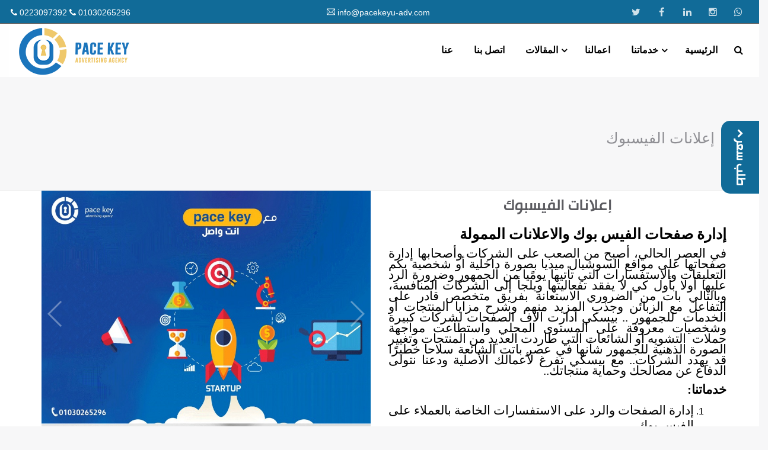

--- FILE ---
content_type: text/html;charset=UTF-8
request_url: https://pacekeyu-adv.com/%D8%AE%D8%AF%D9%85%D8%A7%D8%AA%D9%86%D8%A7/%D8%AA%D8%B3%D9%88%D9%8A%D9%82-%D8%A7%D9%84%D9%83%D8%AA%D8%B1%D9%88%D9%86%D9%8A/%D8%A5%D8%B9%D9%84%D8%A7%D9%86%D8%A7%D8%AA-%D8%A7%D9%84%D9%81%D9%8A%D8%B3%D8%A8%D9%88%D9%83?id=21
body_size: 35777
content:
<!DOCTYPE html>
<!--[if IE 8]><html class="ie8" lang="en"><![endif]-->
<!--[if IE 9]><html class="ie9" lang="en"><![endif]-->
<html lang="en" ng-app="Productions">
	<!-- start: HEAD -->
	<head>
		<title>تسويق الكتروني-إعلانات الفيسبوك - بيسكي للدعاية والإعلان </title>
		<!-- start: META -->
		<!--[if IE]><meta http-equiv='X-UA-Compatible' content="IE=edge,IE=9,IE=8,chrome=1" /><![endif]-->
		<meta charset="utf-8" />
		<meta name="viewport" content="width=device-width, initial-scale=1.0, user-scalable=0, minimum-scale=1.0, maximum-scale=1.0">
		<meta name="apple-mobile-web-app-capable" content="yes">
		<meta name="apple-mobile-web-app-status-bar-style" content="black">
		<meta itemprop="description" content="بيسكي للدعاية والاعلان والتسويق الالكتروني" name="description" />
		<meta content="PACE KEY,مصر دعايةواعلان,السعودية,دعايةواعلان,بيسكي,باسكي,حشؤث نثغ" name="author" />
		<meta name="keywords" content="سوشيال ميديا,شركة تسويق,شركة تسويق الكتروني,شركةاعلانات,شركةدعاية,شركة تسويق">

		<meta property="og:image" content="/resources/serviceImage/1599009479563.jpg">

		<!-- end: META -->
		<!-- start: MAIN CSS -->
		<link href="/resources/assets/bower_components/bootstrap/dist/css/bootstrap.min.css" rel="stylesheet" media="screen">
		<link href="/resources/assets/bower_components/font-awesome/css/font-awesome.min.css" rel="stylesheet" media="screen">
		<link href="/resources/assets/bower_components/themify-icons/themify-icons.css" rel="stylesheet" media="screen">
		<link href="/resources/assets/bower_components/animate.css/animate.min.css" rel="stylesheet" media="screen">
		<link href="/resources/assets/bower_components/slick.js/slick/slick.css" rel="stylesheet" media="screen" />
		<link href="/resources/assets/bower_components/slick.js/slick/slick-theme.css" rel="stylesheet" media="screen" />
		<link href="/resources/assets/bower_components/swiper/dist/css/swiper.min.css" rel="stylesheet" media="screen" />
		<link href="/resources/assets/css/stylesrtl.css" rel="stylesheet" media="screen">
		<link href="/resources/assets/css/plugins.css" rel="stylesheet" media="screen">
		<link href="/resources/assets/css/album.css" rel="stylesheet" media="screen">
		<link href="/resources/assets/css/juery.Theme.Switcher.css" rel="stylesheet">


		<!-- NORMALIZE.CSS -->
		<link href="/resources/assets/css/normalize.css" rel="stylesheet">
		<!-- FontAwesome CSS -->
		<!-- IE10 viewport hack for Surface/desktop Windows 8 bug -->
		<link href="/resources/assets/css/ie10-viewport-bug-workaround.csss" rel="stylesheet">

		<!-- IF YOU WANT TO USE BOOTSTRAP, BOOTSTRAP STYLES LINK POSITION MUST BE HERE BELOW -->
		<!-- link href="css/bootstrap.min.css" rel="stylesheet" -->

		<!-- ruby Main -->
		<link href="/resources/assets/css/ruby-main.css" rel="stylesheet">
		<!-- ruby Vertical -->
		<link href="/resources/assets/css/ruby-vertical.css" rel="stylesheet">
		<!-- ruby Vertical -->
		<link href="/resources/assets/css/ruby-transitions.css" rel="stylesheet" id="ruby-transitions">
		<!-- ruby Responsive -->
		<link href="/resources/assets/css/ruby-responsive.css" rel="stylesheet">
		<!-- end: MAIN CSS -->
		<!-- start: CSS REQUIRED FOR THIS PAGE ONLY -->
		<link href="/resources/assets/bower_components/magnific-popup/dist/magnific-popup.css" rel="stylesheet" media="screen" />
		<!-- end: CSS REQUIRED FOR THIS PAGE ONLY -->
		<!-- start: FAVICON -->
		<link rel="shortcut icon" href="[data-uri]" />
		<!-- end: FAVICON -->

		<!-- Global site tag (gtag.js) - Google Analytics -->
        <script async src="https://www.googletagmanager.com/gtag/js?id=AW-937743113" type="f07093a8ae273a0164e4d3f2-text/javascript">
        </script>
        <script type="f07093a8ae273a0164e4d3f2-text/javascript">
            window.dataLayer = window.dataLayer || [];
            function gtag(){dataLayer.push(arguments);}
            gtag('js', new Date());

            gtag('config', 'AW-937743113');
        </script>

		<style>
			.form1{
				font-family: HacenTunisia;
				border-width: 2px;
				border-style: solid;
				border-color: #116b98;
				padding: 62px;
				border-radius: 40px;
				text-align: right;
				border-top-width: 50px;
				padding-top: 10px;
				padding-bottom: 25px;
				background: #f1f1f1;
			}
			</style>


	</head>
	<!-- end: HEAD -->
	<body  ng-controller="MainCtrl"  >

		<div id="app">
			<!-- start: HEADER -->
			<header>
    <div id="topbar" class="clearfix ">
        <div class="row">
            <div class="col-sm-1 col-md-1 col-xs-1" style="padding-left: 8px;">
                <!-- start: TOP BAR SOCIAL ICONS -->
                <div class="callus no-wrap">
                    <div class="btn-group" style="font-size: 14px;">
                        <span><i class="fa fa-phone"></i></span> 0223097392
                        <span><i class="fa fa-phone"></i></span> 01030265296
                    </div>

                </div>
                <!-- end: TOP BAR SOCIAL ICONS -->
            </div>
            <div class="col-sm-1 col-md-1 text-center col-md-offset-4 col-xs-1 col-sm-offset-6 col-xs-offset-5">
                <!-- start: TOP BAR SOCIAL ICONS -->
                <div class="callus no-wrap" style="padding-left: 3px">
                    <div class="btn-group" style="font-size: 14px;">

                        <span><i class="ti-email"></i></span>  <a href="/cdn-cgi/l/email-protection" class="__cf_email__" data-cfemail="b6dfd8d0d9f6c6d7d5d3ddd3cfc39bd7d2c098d5d9db">[email&#160;protected]</a>
                    </div>

                </div>
                <!-- end: TOP BAR SOCIAL ICONS -->
            </div>
            <div class="col-md-6 col-sm-2 col-xs-2">
                <!-- start: TOP BAR SOCIAL ICONS -->
                <div class="social-icons hidden-xs">
                    <ul>
                        <li data-placement="bottom" data-original-title="Twitter" class="social-twitter tooltips">
                            <a href="https://twitter.com/pacekeyu" target="_blank"> Twitter </a>
                        </li>

                        <li data-placement="bottom" data-original-title="Facebook" class="social-facebook tooltips">
                            <a href="https://www.facebook.com/pacekeyuadvertisingagency/" target="_blank"> Facebook </a>
                        </li>

                        <li data-placement="bottom" data-original-title="LinkedIn" class="social-linkedin tooltips">
                            <a href="https://www.linkedin.com/company/pacekeyuadvertisingagency" target="_blank"> LinkedIn </a>
                        </li>
                        <li data-placement="bottom" data-original-title="instagram" class="social-instagram tooltips">
                            <a href="https://www.instagram.com/pacekeyu/" target="_blank"> Instagram </a>
                        </li>
                        <li data-placement="bottom" data-original-title="whatsapp" class="social-whatsapp tooltips">
                            <a href="http://bit.ly/2Pdo3KL" target="_blank"> whatsapp </a>
                        </li>
                        <!--	<li data-placement="bottom" data-original-title="RSS" class="social-rss tooltips">
                                <a href="#" target="_blank"> RSS </a>
                            </li>-->
                    </ul>
                </div>
                <!-- end: TOP BAR SOCIAL ICONS -->
            </div>
        </div>
    </div>
    <div class="navbar navbar-dark" role="navigation">
        <!-- start: TOP NAVIGATION CONTAINER -->
        <div class="container">

            <div class="ruby-wrapper ruby-menu-full-width navbar-header" style="display: block;z-index: 99999999999;position: relative">
                <a style="color: #007aff;line-height: normal;
    position: relative;
    top: 23px;" class="pull-left menu-toggler hidden-md hidden-lg mobile-button animated tada infinite" id="menu-toggler" data-toggle="collapse" href=".navbar-collapse"> إضغط هنا <br> لعرض الخدمات <!--<span class="sr-only">Toggle navigation</span> <i class="ti-align-justify"></i>--> </a>

                <a href="/" class="navbar-brand"> <img src="[data-uri]
" alt="PACE KEY"> </a>

                <ul class="ruby-menu nav navbar-nav navbar-right  "  style="position: unset">
                    <li class="ruby-menu-right ruby-menu-social ruby-menu-search"><a href="#"><i class="fa fa-search" aria-hidden="true"></i><span><input type="text" name="search" placeholder="Search.."></span></a></li>

                    <li class="ruby-active-menu-item"><a href="/">الرئيسية</a></li>

                    <li class="ruby-menu-mega-shop"><a href="#">خدماتنا</a>
                        <div style="height: 500px!important;">
                            <ul class="ruby-mobile-sublevel-show">
                         <!--       <li th:each="all : ${allthings}"><a href="#" th:text="${all.rootnamear}">Clothing</a>
                                    <div class="ruby-grid ruby-grid-lined">
                                        <div class="ruby-row">
                                            <div class="ruby-col-2">
                                                <h3 class="ruby-list-heading">TOPS</h3>
                                                <ul>
                                                    <li><a href="#">Menu Item #1</a></li>
                                                    <li><a href="#">Menu Item #2</a></li>
                                                    <li><a href="#">Menu Item #3</a></li>
                                                    <li><a href="#">Menu Item #4</a></li>
                                                    <li><a href="#">Menu Item #5</a></li>
                                                </ul>
                                            </div>
                                            <div class="ruby-col-2">
                                                <img src="http://placehold.it/292x385">
                                            </div>
                                            <div class="ruby-col-2">
                                                <h3 class="ruby-list-heading">BOTTOM</h3>
                                                <ul>
                                                    <li><a href="#">Menu Item #1</a></li>
                                                    <li><a href="#">Menu Item #2</a></li>
                                                    <li><a href="#">Menu Item #3</a></li>
                                                    <li><a href="#">Menu Item #4</a></li>
                                                    <li><a href="#">Menu Item #5</a></li>
                                                </ul>
                                            </div>
                                            <div class="ruby-col-2">
                                                <h3 class="ruby-list-heading">NIGHTWEAR</h3>
                                                <ul>
                                                    <li><a href="#">Menu Item #1</a></li>
                                                    <li><a href="#">Menu Item #2</a></li>
                                                    <li><a href="#">Menu Item #3</a></li>
                                                    <li><a href="#">Menu Item #4</a></li>
                                                    <li><a href="#">Menu Item #5</a></li>
                                                </ul>
                                            </div>
                                            <div class="ruby-col-2">
                                                <img src="http://placehold.it/292x385">
                                            </div>
                                            <div class="ruby-col-2">
                                                <h3 class="ruby-list-heading">SWIMWEAR</h3>
                                                <ul>
                                                    <li><a href="#">Menu Item #1</a></li>
                                                    <li><a href="#">Menu Item #2</a></li>
                                                    <li><a href="#">Menu Item #3</a></li>
                                                    <li><a href="#">Menu Item #4</a></li>
                                                    <li><a href="#">Menu Item #5</a></li>
                                                </ul>
                                            </div>
                                        </div>
                                    </div>
                                    <span class="ruby-dropdown-toggle"></span></li>-->

                                <li class="ruby-active-menu-item"><a href="/file/مطبوعات?id=1"   >مطبوعات</a>
                                    <div class="ruby-grid ruby-grid-lined">
                                        <div class="ruby-row">
                                            <div class="ruby-col-3">
                                                <img     width="330px" src="/resources/assets/images/mega-m.png">
                                            </div>
                                            <div class="ruby-col-3">
                                               <!-- <h3 class="ruby-list-heading">COATS</h3>-->
                                                <ul class="ruby-mobile-sublevel-show">
                                                    <li   ><a  href="/خدماتنا/مطبوعات/تصميم-لوجو?id=1">تصميم لوجو</a></li>

                                                </ul>
                                            </div>
                                            <div class="ruby-col-3">
                                               <!-- <h3 class="ruby-list-heading">COATS</h3>-->
                                                <ul class="ruby-mobile-sublevel-show">
                                                    <li   ><a  href="/خدماتنا/مطبوعات/طباعة-ان-دور?id=2">طباعة ان دور</a></li>

                                                </ul>
                                            </div>
                                            <div class="ruby-col-3">
                                               <!-- <h3 class="ruby-list-heading">COATS</h3>-->
                                                <ul class="ruby-mobile-sublevel-show">
                                                    <li   ><a  href="/خدماتنا/مطبوعات/طباعة-اوت-دور?id=3">طباعة اوت دور</a></li>

                                                </ul>
                                            </div>
                                            <div class="ruby-col-3">
                                               <!-- <h3 class="ruby-list-heading">COATS</h3>-->
                                                <ul class="ruby-mobile-sublevel-show">
                                                    <li   ><a  href="/خدماتنا/مطبوعات/طباعة-اوفست?id=4">طباعة اوفست</a></li>

                                                </ul>
                                            </div>
                                            <div class="ruby-col-3">
                                               <!-- <h3 class="ruby-list-heading">COATS</h3>-->
                                                <ul class="ruby-mobile-sublevel-show">
                                                    <li   ><a  href="/خدماتنا/مطبوعات/طباعة-ديجيتال?id=5">طباعة ديجيتال</a></li>

                                                </ul>
                                            </div>
                                            <div class="ruby-col-3">
                                               <!-- <h3 class="ruby-list-heading">COATS</h3>-->
                                                <ul class="ruby-mobile-sublevel-show">
                                                    <li   ><a  href="/خدماتنا/مطبوعات/طباعة-كتالوجات?id=6">طباعة كتالوجات</a></li>

                                                </ul>
                                            </div>
                                            <div class="ruby-col-3">
                                               <!-- <h3 class="ruby-list-heading">COATS</h3>-->
                                                <ul class="ruby-mobile-sublevel-show">
                                                    <li   ><a  href="/خدماتنا/مطبوعات/طباعة-كتب?id=7">طباعة كتب</a></li>

                                                </ul>
                                            </div>
                                         <!--   <div class="ruby-col-3">
                                                <h3 class="ruby-list-heading">JACKETS</h3>
                                                <ul>
                                                    <li><a href="#">Menu Item #1</a></li>
                                                    <li><a href="#">Menu Item #2</a></li>
                                                    <li><a href="#">Menu Item #3</a></li>
                                                    <li><a href="#">Menu Item #4</a></li>
                                                    <li><a href="#">Menu Item #5</a></li>
                                                    <li><a href="#">Menu Item #6</a></li>
                                                    <li><a href="#">Menu Item #7</a></li>
                                                </ul>
                                            </div>
                                            <div class="ruby-col-3">
                                                <h3 class="ruby-list-heading">LEATHER</h3>
                                                <ul>
                                                    <li><a href="#">Menu Item #1</a></li>
                                                    <li><a href="#">Menu Item #2</a></li>
                                                    <li><a href="#">Menu Item #3</a></li>
                                                    <li><a href="#">Menu Item #4</a></li>
                                                    <li><a href="#">Menu Item #5</a></li>
                                                    <li><a href="#">Menu Item #6</a></li>
                                                    <li><a href="#">Menu Item #7</a></li>
                                                </ul>
                                            </div>-->
                                        </div>
                                    </div>
                                    <span class="ruby-dropdown-toggle"></span></li>

                                <li class=" "><a href="/file/تسويق-الكتروني?id=2"   >تسويق-الكتروني</a>
                                    <div class="ruby-grid ruby-grid-lined">
                                        <div class="ruby-row">
                                            <div class="ruby-col-3">
                                                <img     width="330px" src="/resources/assets/images/mega-m.png">
                                            </div>
                                            <div class="ruby-col-3">
                                               <!-- <h3 class="ruby-list-heading">COATS</h3>-->
                                                <ul class="ruby-mobile-sublevel-show">
                                                    <li   ><a  href="/خدماتنا/تسويق-الكتروني/SEO?id=19">SEO</a></li>

                                                </ul>
                                            </div>
                                            <div class="ruby-col-3">
                                               <!-- <h3 class="ruby-list-heading">COATS</h3>-->
                                                <ul class="ruby-mobile-sublevel-show">
                                                    <li   ><a  href="/خدماتنا/تسويق-الكتروني/إدارة-للسوشيال-ميديا?id=20">إدارة للسوشيال ميديا</a></li>

                                                </ul>
                                            </div>
                                            <div class="ruby-col-3">
                                               <!-- <h3 class="ruby-list-heading">COATS</h3>-->
                                                <ul class="ruby-mobile-sublevel-show">
                                                    <li   ><a  href="/خدماتنا/تسويق-الكتروني/إعلانات-الفيسبوك?id=21">إعلانات الفيسبوك</a></li>

                                                </ul>
                                            </div>
                                            <div class="ruby-col-3">
                                               <!-- <h3 class="ruby-list-heading">COATS</h3>-->
                                                <ul class="ruby-mobile-sublevel-show">
                                                    <li   ><a  href="/خدماتنا/تسويق-الكتروني/إعلانات-جوجل?id=22">إعلانات جوجل</a></li>

                                                </ul>
                                            </div>
                                         <!--   <div class="ruby-col-3">
                                                <h3 class="ruby-list-heading">JACKETS</h3>
                                                <ul>
                                                    <li><a href="#">Menu Item #1</a></li>
                                                    <li><a href="#">Menu Item #2</a></li>
                                                    <li><a href="#">Menu Item #3</a></li>
                                                    <li><a href="#">Menu Item #4</a></li>
                                                    <li><a href="#">Menu Item #5</a></li>
                                                    <li><a href="#">Menu Item #6</a></li>
                                                    <li><a href="#">Menu Item #7</a></li>
                                                </ul>
                                            </div>
                                            <div class="ruby-col-3">
                                                <h3 class="ruby-list-heading">LEATHER</h3>
                                                <ul>
                                                    <li><a href="#">Menu Item #1</a></li>
                                                    <li><a href="#">Menu Item #2</a></li>
                                                    <li><a href="#">Menu Item #3</a></li>
                                                    <li><a href="#">Menu Item #4</a></li>
                                                    <li><a href="#">Menu Item #5</a></li>
                                                    <li><a href="#">Menu Item #6</a></li>
                                                    <li><a href="#">Menu Item #7</a></li>
                                                </ul>
                                            </div>-->
                                        </div>
                                    </div>
                                    <span class="ruby-dropdown-toggle"></span></li>

                                <li class=" "><a href="/file/استاندات?id=3"   >استاندات</a>
                                    <div class="ruby-grid ruby-grid-lined">
                                        <div class="ruby-row">
                                            <div class="ruby-col-3">
                                                <img     width="330px" src="/resources/assets/images/mega-m.png">
                                            </div>
                                            <div class="ruby-col-3">
                                               <!-- <h3 class="ruby-list-heading">COATS</h3>-->
                                                <ul class="ruby-mobile-sublevel-show">
                                                    <li   ><a  href="/خدماتنا/استاندات/استاندات-معارض?id=11">استاندات معارض</a></li>

                                                </ul>
                                            </div>
                                            <div class="ruby-col-3">
                                               <!-- <h3 class="ruby-list-heading">COATS</h3>-->
                                                <ul class="ruby-mobile-sublevel-show">
                                                    <li   ><a  href="/خدماتنا/استاندات/استاندات-اعلام?id=12">استاندات اعلام</a></li>

                                                </ul>
                                            </div>
                                            <div class="ruby-col-3">
                                               <!-- <h3 class="ruby-list-heading">COATS</h3>-->
                                                <ul class="ruby-mobile-sublevel-show">
                                                    <li   ><a  href="/خدماتنا/استاندات/بوب-اب-ستاند?id=13">بوب اب ستاند</a></li>

                                                </ul>
                                            </div>
                                            <div class="ruby-col-3">
                                               <!-- <h3 class="ruby-list-heading">COATS</h3>-->
                                                <ul class="ruby-mobile-sublevel-show">
                                                    <li   ><a  href="/خدماتنا/استاندات/بوب-اب-كونتر?id=14">بوب اب كونتر</a></li>

                                                </ul>
                                            </div>
                                            <div class="ruby-col-3">
                                               <!-- <h3 class="ruby-list-heading">COATS</h3>-->
                                                <ul class="ruby-mobile-sublevel-show">
                                                    <li   ><a  href="/خدماتنا/استاندات/رول-اب-ستاند?id=15">رول اب ستاند</a></li>

                                                </ul>
                                            </div>
                                            <div class="ruby-col-3">
                                               <!-- <h3 class="ruby-list-heading">COATS</h3>-->
                                                <ul class="ruby-mobile-sublevel-show">
                                                    <li   ><a  href="/خدماتنا/استاندات/برموشن-تيبل ستاند?id=16">برموشن تيبل ستاند</a></li>

                                                </ul>
                                            </div>
                                            <div class="ruby-col-3">
                                               <!-- <h3 class="ruby-list-heading">COATS</h3>-->
                                                <ul class="ruby-mobile-sublevel-show">
                                                    <li   ><a  href="/خدماتنا/استاندات/اكس-بانر?id=17">اكس بانر</a></li>

                                                </ul>
                                            </div>
                                            <div class="ruby-col-3">
                                               <!-- <h3 class="ruby-list-heading">COATS</h3>-->
                                                <ul class="ruby-mobile-sublevel-show">
                                                    <li   ><a  href="/خدماتنا/استاندات/برشور-استاند ?id=72">برشور استاند </a></li>

                                                </ul>
                                            </div>
                                         <!--   <div class="ruby-col-3">
                                                <h3 class="ruby-list-heading">JACKETS</h3>
                                                <ul>
                                                    <li><a href="#">Menu Item #1</a></li>
                                                    <li><a href="#">Menu Item #2</a></li>
                                                    <li><a href="#">Menu Item #3</a></li>
                                                    <li><a href="#">Menu Item #4</a></li>
                                                    <li><a href="#">Menu Item #5</a></li>
                                                    <li><a href="#">Menu Item #6</a></li>
                                                    <li><a href="#">Menu Item #7</a></li>
                                                </ul>
                                            </div>
                                            <div class="ruby-col-3">
                                                <h3 class="ruby-list-heading">LEATHER</h3>
                                                <ul>
                                                    <li><a href="#">Menu Item #1</a></li>
                                                    <li><a href="#">Menu Item #2</a></li>
                                                    <li><a href="#">Menu Item #3</a></li>
                                                    <li><a href="#">Menu Item #4</a></li>
                                                    <li><a href="#">Menu Item #5</a></li>
                                                    <li><a href="#">Menu Item #6</a></li>
                                                    <li><a href="#">Menu Item #7</a></li>
                                                </ul>
                                            </div>-->
                                        </div>
                                    </div>
                                    <span class="ruby-dropdown-toggle"></span></li>

                                <li class=" "><a href="/file/فيديو?id=4"   >فيديو</a>
                                    <div class="ruby-grid ruby-grid-lined">
                                        <div class="ruby-row">
                                            <div class="ruby-col-3">
                                                <img     width="330px" src="/resources/assets/images/mega-m.png">
                                            </div>
                                            <div class="ruby-col-3">
                                               <!-- <h3 class="ruby-list-heading">COATS</h3>-->
                                                <ul class="ruby-mobile-sublevel-show">
                                                    <li   ><a  href="/خدماتنا/فيديو/فيديو-موشن?id=18">فيديو موشن</a></li>

                                                </ul>
                                            </div>
                                         <!--   <div class="ruby-col-3">
                                                <h3 class="ruby-list-heading">JACKETS</h3>
                                                <ul>
                                                    <li><a href="#">Menu Item #1</a></li>
                                                    <li><a href="#">Menu Item #2</a></li>
                                                    <li><a href="#">Menu Item #3</a></li>
                                                    <li><a href="#">Menu Item #4</a></li>
                                                    <li><a href="#">Menu Item #5</a></li>
                                                    <li><a href="#">Menu Item #6</a></li>
                                                    <li><a href="#">Menu Item #7</a></li>
                                                </ul>
                                            </div>
                                            <div class="ruby-col-3">
                                                <h3 class="ruby-list-heading">LEATHER</h3>
                                                <ul>
                                                    <li><a href="#">Menu Item #1</a></li>
                                                    <li><a href="#">Menu Item #2</a></li>
                                                    <li><a href="#">Menu Item #3</a></li>
                                                    <li><a href="#">Menu Item #4</a></li>
                                                    <li><a href="#">Menu Item #5</a></li>
                                                    <li><a href="#">Menu Item #6</a></li>
                                                    <li><a href="#">Menu Item #7</a></li>
                                                </ul>
                                            </div>-->
                                        </div>
                                    </div>
                                    <span class="ruby-dropdown-toggle"></span></li>

                                <li class=" "><a href="/file/اعلانات?id=5"   >اعلانات</a>
                                    <div class="ruby-grid ruby-grid-lined">
                                        <div class="ruby-row">
                                            <div class="ruby-col-3">
                                                <img     width="330px" src="/resources/assets/images/mega-m.png">
                                            </div>
                                            <div class="ruby-col-3">
                                               <!-- <h3 class="ruby-list-heading">COATS</h3>-->
                                                <ul class="ruby-mobile-sublevel-show">
                                                    <li   ><a  href="/خدماتنا/اعلانات/اعلانات-الطرق?id=8">اعلانات الطرق</a></li>

                                                </ul>
                                            </div>
                                            <div class="ruby-col-3">
                                               <!-- <h3 class="ruby-list-heading">COATS</h3>-->
                                                <ul class="ruby-mobile-sublevel-show">
                                                    <li   ><a  href="/خدماتنا/اعلانات/اعلانات-الراديو?id=9">اعلانات الراديو</a></li>

                                                </ul>
                                            </div>
                                            <div class="ruby-col-3">
                                               <!-- <h3 class="ruby-list-heading">COATS</h3>-->
                                                <ul class="ruby-mobile-sublevel-show">
                                                    <li   ><a  href="/خدماتنا/اعلانات/اعلانات-الصحف-والمجلات?id=10">اعلانات الصحف والمجلات</a></li>

                                                </ul>
                                            </div>
                                            <div class="ruby-col-3">
                                               <!-- <h3 class="ruby-list-heading">COATS</h3>-->
                                                <ul class="ruby-mobile-sublevel-show">
                                                    <li   ><a  href="/خدماتنا/اعلانات/اعلانات-التلفزيون?id=74">اعلانات التلفزيون</a></li>

                                                </ul>
                                            </div>
                                         <!--   <div class="ruby-col-3">
                                                <h3 class="ruby-list-heading">JACKETS</h3>
                                                <ul>
                                                    <li><a href="#">Menu Item #1</a></li>
                                                    <li><a href="#">Menu Item #2</a></li>
                                                    <li><a href="#">Menu Item #3</a></li>
                                                    <li><a href="#">Menu Item #4</a></li>
                                                    <li><a href="#">Menu Item #5</a></li>
                                                    <li><a href="#">Menu Item #6</a></li>
                                                    <li><a href="#">Menu Item #7</a></li>
                                                </ul>
                                            </div>
                                            <div class="ruby-col-3">
                                                <h3 class="ruby-list-heading">LEATHER</h3>
                                                <ul>
                                                    <li><a href="#">Menu Item #1</a></li>
                                                    <li><a href="#">Menu Item #2</a></li>
                                                    <li><a href="#">Menu Item #3</a></li>
                                                    <li><a href="#">Menu Item #4</a></li>
                                                    <li><a href="#">Menu Item #5</a></li>
                                                    <li><a href="#">Menu Item #6</a></li>
                                                    <li><a href="#">Menu Item #7</a></li>
                                                </ul>
                                            </div>-->
                                        </div>
                                    </div>
                                    <span class="ruby-dropdown-toggle"></span></li>

                                <li class=" "><a href="/file/تصميم-مواقع?id=6"   >تصميم-مواقع</a>
                                    <div class="ruby-grid ruby-grid-lined">
                                        <div class="ruby-row">
                                            <div class="ruby-col-3">
                                                <img     width="330px" src="/resources/assets/images/mega-m.png">
                                            </div>
                                            <div class="ruby-col-3">
                                               <!-- <h3 class="ruby-list-heading">COATS</h3>-->
                                                <ul class="ruby-mobile-sublevel-show">
                                                    <li   ><a  href="/خدماتنا/تصميم-مواقع/تصميم-مواقع?id=23">تصميم مواقع</a></li>

                                                </ul>
                                            </div>
                                         <!--   <div class="ruby-col-3">
                                                <h3 class="ruby-list-heading">JACKETS</h3>
                                                <ul>
                                                    <li><a href="#">Menu Item #1</a></li>
                                                    <li><a href="#">Menu Item #2</a></li>
                                                    <li><a href="#">Menu Item #3</a></li>
                                                    <li><a href="#">Menu Item #4</a></li>
                                                    <li><a href="#">Menu Item #5</a></li>
                                                    <li><a href="#">Menu Item #6</a></li>
                                                    <li><a href="#">Menu Item #7</a></li>
                                                </ul>
                                            </div>
                                            <div class="ruby-col-3">
                                                <h3 class="ruby-list-heading">LEATHER</h3>
                                                <ul>
                                                    <li><a href="#">Menu Item #1</a></li>
                                                    <li><a href="#">Menu Item #2</a></li>
                                                    <li><a href="#">Menu Item #3</a></li>
                                                    <li><a href="#">Menu Item #4</a></li>
                                                    <li><a href="#">Menu Item #5</a></li>
                                                    <li><a href="#">Menu Item #6</a></li>
                                                    <li><a href="#">Menu Item #7</a></li>
                                                </ul>
                                            </div>-->
                                        </div>
                                    </div>
                                    <span class="ruby-dropdown-toggle"></span></li>

                                <li class=" "><a href="/file/تصميم-فيلا 3d?id=9"   >تصميم-فيلا 3d</a>
                                    <div class="ruby-grid ruby-grid-lined">
                                        <div class="ruby-row">
                                            <div class="ruby-col-3">
                                                <img     width="330px" src="/resources/assets/images/mega-m.png">
                                            </div>
                                            <div class="ruby-col-3">
                                               <!-- <h3 class="ruby-list-heading">COATS</h3>-->
                                                <ul class="ruby-mobile-sublevel-show">
                                                    <li   ><a  href="/خدماتنا/تصميم-فيلا 3d/تصميم-فيلا  ?id=33">تصميم فيلا  </a></li>

                                                </ul>
                                            </div>
                                         <!--   <div class="ruby-col-3">
                                                <h3 class="ruby-list-heading">JACKETS</h3>
                                                <ul>
                                                    <li><a href="#">Menu Item #1</a></li>
                                                    <li><a href="#">Menu Item #2</a></li>
                                                    <li><a href="#">Menu Item #3</a></li>
                                                    <li><a href="#">Menu Item #4</a></li>
                                                    <li><a href="#">Menu Item #5</a></li>
                                                    <li><a href="#">Menu Item #6</a></li>
                                                    <li><a href="#">Menu Item #7</a></li>
                                                </ul>
                                            </div>
                                            <div class="ruby-col-3">
                                                <h3 class="ruby-list-heading">LEATHER</h3>
                                                <ul>
                                                    <li><a href="#">Menu Item #1</a></li>
                                                    <li><a href="#">Menu Item #2</a></li>
                                                    <li><a href="#">Menu Item #3</a></li>
                                                    <li><a href="#">Menu Item #4</a></li>
                                                    <li><a href="#">Menu Item #5</a></li>
                                                    <li><a href="#">Menu Item #6</a></li>
                                                    <li><a href="#">Menu Item #7</a></li>
                                                </ul>
                                            </div>-->
                                        </div>
                                    </div>
                                    <span class="ruby-dropdown-toggle"></span></li>

                                <li class=" "><a href="/file/تنظيم ايفنتات?id=10"   >تنظيم ايفنتات</a>
                                    <div class="ruby-grid ruby-grid-lined">
                                        <div class="ruby-row">
                                            <div class="ruby-col-3">
                                                <img     width="330px" src="/resources/assets/images/mega-m.png">
                                            </div>
                                            <div class="ruby-col-3">
                                               <!-- <h3 class="ruby-list-heading">COATS</h3>-->
                                                <ul class="ruby-mobile-sublevel-show">
                                                    <li   ><a  href="/خدماتنا/تنظيم ايفنتات/تنظيم-إيفنتات?id=34">تنظيم إيفنتات</a></li>

                                                </ul>
                                            </div>
                                            <div class="ruby-col-3">
                                               <!-- <h3 class="ruby-list-heading">COATS</h3>-->
                                                <ul class="ruby-mobile-sublevel-show">
                                                    <li   ><a  href="/خدماتنا/تنظيم ايفنتات/تصوير-منتجات?id=73">تصوير منتجات</a></li>

                                                </ul>
                                            </div>
                                         <!--   <div class="ruby-col-3">
                                                <h3 class="ruby-list-heading">JACKETS</h3>
                                                <ul>
                                                    <li><a href="#">Menu Item #1</a></li>
                                                    <li><a href="#">Menu Item #2</a></li>
                                                    <li><a href="#">Menu Item #3</a></li>
                                                    <li><a href="#">Menu Item #4</a></li>
                                                    <li><a href="#">Menu Item #5</a></li>
                                                    <li><a href="#">Menu Item #6</a></li>
                                                    <li><a href="#">Menu Item #7</a></li>
                                                </ul>
                                            </div>
                                            <div class="ruby-col-3">
                                                <h3 class="ruby-list-heading">LEATHER</h3>
                                                <ul>
                                                    <li><a href="#">Menu Item #1</a></li>
                                                    <li><a href="#">Menu Item #2</a></li>
                                                    <li><a href="#">Menu Item #3</a></li>
                                                    <li><a href="#">Menu Item #4</a></li>
                                                    <li><a href="#">Menu Item #5</a></li>
                                                    <li><a href="#">Menu Item #6</a></li>
                                                    <li><a href="#">Menu Item #7</a></li>
                                                </ul>
                                            </div>-->
                                        </div>
                                    </div>
                                    <span class="ruby-dropdown-toggle"></span></li>

                                <li class=" "><a href="/file/هدايا-ترويجية-Giveaways?id=11"   >هدايا-ترويجية-Giveaways</a>
                                    <div class="ruby-grid ruby-grid-lined">
                                        <div class="ruby-row">
                                            <div class="ruby-col-3">
                                                <img     width="330px" src="/resources/assets/images/mega-m.png">
                                            </div>
                                            <div class="ruby-col-3">
                                               <!-- <h3 class="ruby-list-heading">COATS</h3>-->
                                                <ul class="ruby-mobile-sublevel-show">
                                                    <li   ><a  href="/خدماتنا/هدايا-ترويجية-Giveaways/هدايا-جلدية-Leathergifts?id=35">هدايا جلدية Leathergifts</a></li>

                                                </ul>
                                            </div>
                                            <div class="ruby-col-3">
                                               <!-- <h3 class="ruby-list-heading">COATS</h3>-->
                                                <ul class="ruby-mobile-sublevel-show">
                                                    <li   ><a  href="/خدماتنا/هدايا-ترويجية-Giveaways/هدايا-تكنولوجية -technological-gifts?id=36">هدايا تكنولوجية  technological gifts</a></li>

                                                </ul>
                                            </div>
                                            <div class="ruby-col-3">
                                               <!-- <h3 class="ruby-list-heading">COATS</h3>-->
                                                <ul class="ruby-mobile-sublevel-show">
                                                    <li   ><a  href="/خدماتنا/هدايا-ترويجية-Giveaways/هدايا-قماش-Textile-Gifts?id=37">هدايا قماش Textile Gifts</a></li>

                                                </ul>
                                            </div>
                                            <div class="ruby-col-3">
                                               <!-- <h3 class="ruby-list-heading">COATS</h3>-->
                                                <ul class="ruby-mobile-sublevel-show">
                                                    <li   ><a  href="/خدماتنا/هدايا-ترويجية-Giveaways/الطباعة-على-التيشرتات?id=38">الطباعة على التيشرتات</a></li>

                                                </ul>
                                            </div>
                                            <div class="ruby-col-3">
                                               <!-- <h3 class="ruby-list-heading">COATS</h3>-->
                                                <ul class="ruby-mobile-sublevel-show">
                                                    <li   ><a  href="/خدماتنا/هدايا-ترويجية-Giveaways/هدايا-خشب-Wooden Gifts ?id=39">هدايا خشب Wooden Gifts </a></li>

                                                </ul>
                                            </div>
                                            <div class="ruby-col-3">
                                               <!-- <h3 class="ruby-list-heading">COATS</h3>-->
                                                <ul class="ruby-mobile-sublevel-show">
                                                    <li   ><a  href="/خدماتنا/هدايا-ترويجية-Giveaways/Pens اقلام-دعايه-واعلان?id=40">Pens اقلام دعايه واعلان</a></li>

                                                </ul>
                                            </div>
                                            <div class="ruby-col-3">
                                               <!-- <h3 class="ruby-list-heading">COATS</h3>-->
                                                <ul class="ruby-mobile-sublevel-show">
                                                    <li   ><a  href="/خدماتنا/هدايا-ترويجية-Giveaways/هدايا-الصيف Summer gifts?id=41">هدايا الصيف Summer gifts</a></li>

                                                </ul>
                                            </div>
                                            <div class="ruby-col-3">
                                               <!-- <h3 class="ruby-list-heading">COATS</h3>-->
                                                <ul class="ruby-mobile-sublevel-show">
                                                    <li   ><a  href="/خدماتنا/هدايا-ترويجية-Giveaways/هدايا-حملات-campaigns-Gifts?id=42">هدايا حملات campaigns Gifts</a></li>

                                                </ul>
                                            </div>
                                            <div class="ruby-col-3">
                                               <!-- <h3 class="ruby-list-heading">COATS</h3>-->
                                                <ul class="ruby-mobile-sublevel-show">
                                                    <li   ><a  href="/خدماتنا/هدايا-ترويجية-Giveaways/نتيجة-مكتب-calenders?id=43">نتيجة مكتب calenders</a></li>

                                                </ul>
                                            </div>
                                            <div class="ruby-col-3">
                                               <!-- <h3 class="ruby-list-heading">COATS</h3>-->
                                                <ul class="ruby-mobile-sublevel-show">
                                                    <li   ><a  href="/خدماتنا/هدايا-ترويجية-Giveaways/دروع-تذكارية-Trophies?id=44">دروع تذكارية Trophies</a></li>

                                                </ul>
                                            </div>
                                         <!--   <div class="ruby-col-3">
                                                <h3 class="ruby-list-heading">JACKETS</h3>
                                                <ul>
                                                    <li><a href="#">Menu Item #1</a></li>
                                                    <li><a href="#">Menu Item #2</a></li>
                                                    <li><a href="#">Menu Item #3</a></li>
                                                    <li><a href="#">Menu Item #4</a></li>
                                                    <li><a href="#">Menu Item #5</a></li>
                                                    <li><a href="#">Menu Item #6</a></li>
                                                    <li><a href="#">Menu Item #7</a></li>
                                                </ul>
                                            </div>
                                            <div class="ruby-col-3">
                                                <h3 class="ruby-list-heading">LEATHER</h3>
                                                <ul>
                                                    <li><a href="#">Menu Item #1</a></li>
                                                    <li><a href="#">Menu Item #2</a></li>
                                                    <li><a href="#">Menu Item #3</a></li>
                                                    <li><a href="#">Menu Item #4</a></li>
                                                    <li><a href="#">Menu Item #5</a></li>
                                                    <li><a href="#">Menu Item #6</a></li>
                                                    <li><a href="#">Menu Item #7</a></li>
                                                </ul>
                                            </div>-->
                                        </div>
                                    </div>
                                    <span class="ruby-dropdown-toggle"></span></li>

                                <li class=" "><a href="/file/هدايا-دعائية-giveaways?id=12"   >هدايا-دعائية-giveaways</a>
                                    <div class="ruby-grid ruby-grid-lined">
                                        <div class="ruby-row">
                                            <div class="ruby-col-3">
                                                <img     width="330px" src="/resources/assets/images/mega-m.png">
                                            </div>
                                            <div class="ruby-col-3">
                                               <!-- <h3 class="ruby-list-heading">COATS</h3>-->
                                                <ul class="ruby-mobile-sublevel-show">
                                                    <li   ><a  href="/خدماتنا/هدايا-دعائية-giveaways/بلوك-نوت?id=45">بلوك نوت</a></li>

                                                </ul>
                                            </div>
                                            <div class="ruby-col-3">
                                               <!-- <h3 class="ruby-list-heading">COATS</h3>-->
                                                <ul class="ruby-mobile-sublevel-show">
                                                    <li   ><a  href="/خدماتنا/هدايا-دعائية-giveaways/نوت-بوك?id=46">نوت بوك</a></li>

                                                </ul>
                                            </div>
                                            <div class="ruby-col-3">
                                               <!-- <h3 class="ruby-list-heading">COATS</h3>-->
                                                <ul class="ruby-mobile-sublevel-show">
                                                    <li   ><a  href="/خدماتنا/هدايا-دعائية-giveaways/الطباعة-على-الفلاش-ميموري- flash-memory-print?id=47">الطباعة على الفلاش ميموري  flash memory print</a></li>

                                                </ul>
                                            </div>
                                            <div class="ruby-col-3">
                                               <!-- <h3 class="ruby-list-heading">COATS</h3>-->
                                                <ul class="ruby-mobile-sublevel-show">
                                                    <li   ><a  href="/خدماتنا/هدايا-دعائية-giveaways/ميدليات-keychain?id=48">ميدليات keychain</a></li>

                                                </ul>
                                            </div>
                                            <div class="ruby-col-3">
                                               <!-- <h3 class="ruby-list-heading">COATS</h3>-->
                                                <ul class="ruby-mobile-sublevel-show">
                                                    <li   ><a  href="/خدماتنا/هدايا-دعائية-giveaways/شنط-قماش?id=49">شنط قماش</a></li>

                                                </ul>
                                            </div>
                                            <div class="ruby-col-3">
                                               <!-- <h3 class="ruby-list-heading">COATS</h3>-->
                                                <ul class="ruby-mobile-sublevel-show">
                                                    <li   ><a  href="/خدماتنا/هدايا-دعائية-giveaways/كابات?id=50">كابات</a></li>

                                                </ul>
                                            </div>
                                            <div class="ruby-col-3">
                                               <!-- <h3 class="ruby-list-heading">COATS</h3>-->
                                                <ul class="ruby-mobile-sublevel-show">
                                                    <li   ><a  href="/خدماتنا/هدايا-دعائية-giveaways/كوسترات-costers?id=51">كوسترات costers</a></li>

                                                </ul>
                                            </div>
                                            <div class="ruby-col-3">
                                               <!-- <h3 class="ruby-list-heading">COATS</h3>-->
                                                <ul class="ruby-mobile-sublevel-show">
                                                    <li   ><a  href="/خدماتنا/هدايا-دعائية-giveaways/سماعات-دعائية-speaker?id=52">سماعات دعائية speaker</a></li>

                                                </ul>
                                            </div>
                                            <div class="ruby-col-3">
                                               <!-- <h3 class="ruby-list-heading">COATS</h3>-->
                                                <ul class="ruby-mobile-sublevel-show">
                                                    <li   ><a  href="/خدماتنا/هدايا-دعائية-giveaways/شماسات?id=53">شماسات</a></li>

                                                </ul>
                                            </div>
                                            <div class="ruby-col-3">
                                               <!-- <h3 class="ruby-list-heading">COATS</h3>-->
                                                <ul class="ruby-mobile-sublevel-show">
                                                    <li   ><a  href="/خدماتنا/هدايا-دعائية-giveaways/vip-sets?id=54">vip sets</a></li>

                                                </ul>
                                            </div>
                                            <div class="ruby-col-3">
                                               <!-- <h3 class="ruby-list-heading">COATS</h3>-->
                                                <ul class="ruby-mobile-sublevel-show">
                                                    <li   ><a  href="/خدماتنا/هدايا-دعائية-giveaways/wirless mouse موث دعاية?id=55">wirless mouse موث دعاية</a></li>

                                                </ul>
                                            </div>
                                            <div class="ruby-col-3">
                                               <!-- <h3 class="ruby-list-heading">COATS</h3>-->
                                                <ul class="ruby-mobile-sublevel-show">
                                                    <li   ><a  href="/خدماتنا/هدايا-دعائية-giveaways/شاحن-سيارة-usb-car-charger?id=56">شاحن سيارة usb car charger</a></li>

                                                </ul>
                                            </div>
                                            <div class="ruby-col-3">
                                               <!-- <h3 class="ruby-list-heading">COATS</h3>-->
                                                <ul class="ruby-mobile-sublevel-show">
                                                    <li   ><a  href="/خدماتنا/هدايا-دعائية-giveaways/باوربانك-مضئ-power-banks?id=57">باوربانك مضئ power banks</a></li>

                                                </ul>
                                            </div>
                                            <div class="ruby-col-3">
                                               <!-- <h3 class="ruby-list-heading">COATS</h3>-->
                                                <ul class="ruby-mobile-sublevel-show">
                                                    <li   ><a  href="/خدماتنا/هدايا-دعائية-giveaways/كابلات-مضيئة-light-cable?id=58">كابلات مضيئة light cable</a></li>

                                                </ul>
                                            </div>
                                            <div class="ruby-col-3">
                                               <!-- <h3 class="ruby-list-heading">COATS</h3>-->
                                                <ul class="ruby-mobile-sublevel-show">
                                                    <li   ><a  href="/خدماتنا/هدايا-دعائية-giveaways/شنط لاب توب?id=80">شنط لاب توب</a></li>

                                                </ul>
                                            </div>
                                         <!--   <div class="ruby-col-3">
                                                <h3 class="ruby-list-heading">JACKETS</h3>
                                                <ul>
                                                    <li><a href="#">Menu Item #1</a></li>
                                                    <li><a href="#">Menu Item #2</a></li>
                                                    <li><a href="#">Menu Item #3</a></li>
                                                    <li><a href="#">Menu Item #4</a></li>
                                                    <li><a href="#">Menu Item #5</a></li>
                                                    <li><a href="#">Menu Item #6</a></li>
                                                    <li><a href="#">Menu Item #7</a></li>
                                                </ul>
                                            </div>
                                            <div class="ruby-col-3">
                                                <h3 class="ruby-list-heading">LEATHER</h3>
                                                <ul>
                                                    <li><a href="#">Menu Item #1</a></li>
                                                    <li><a href="#">Menu Item #2</a></li>
                                                    <li><a href="#">Menu Item #3</a></li>
                                                    <li><a href="#">Menu Item #4</a></li>
                                                    <li><a href="#">Menu Item #5</a></li>
                                                    <li><a href="#">Menu Item #6</a></li>
                                                    <li><a href="#">Menu Item #7</a></li>
                                                </ul>
                                            </div>-->
                                        </div>
                                    </div>
                                    <span class="ruby-dropdown-toggle"></span></li>

                                <li class=" "><a href="/file/دعاية-واعلان?id=13"   >دعاية-واعلان</a>
                                    <div class="ruby-grid ruby-grid-lined">
                                        <div class="ruby-row">
                                            <div class="ruby-col-3">
                                                <img     width="330px" src="/resources/assets/images/mega-m.png">
                                            </div>
                                            <div class="ruby-col-3">
                                               <!-- <h3 class="ruby-list-heading">COATS</h3>-->
                                                <ul class="ruby-mobile-sublevel-show">
                                                    <li   ><a  href="/خدماتنا/دعاية-واعلان/طباعة-فولدرات?id=59">طباعة فولدرات</a></li>

                                                </ul>
                                            </div>
                                            <div class="ruby-col-3">
                                               <!-- <h3 class="ruby-list-heading">COATS</h3>-->
                                                <ul class="ruby-mobile-sublevel-show">
                                                    <li   ><a  href="/خدماتنا/دعاية-واعلان/طباعة-بروشورات?id=60">طباعة بروشورات</a></li>

                                                </ul>
                                            </div>
                                            <div class="ruby-col-3">
                                               <!-- <h3 class="ruby-list-heading">COATS</h3>-->
                                                <ul class="ruby-mobile-sublevel-show">
                                                    <li   ><a  href="/خدماتنا/دعاية-واعلان/طباعة-على-الفلاشات?id=61">طباعة على الفلاشات</a></li>

                                                </ul>
                                            </div>
                                            <div class="ruby-col-3">
                                               <!-- <h3 class="ruby-list-heading">COATS</h3>-->
                                                <ul class="ruby-mobile-sublevel-show">
                                                    <li   ><a  href="/خدماتنا/دعاية-واعلان/طباعة-بنرات?id=62">طباعة بنرات</a></li>

                                                </ul>
                                            </div>
                                            <div class="ruby-col-3">
                                               <!-- <h3 class="ruby-list-heading">COATS</h3>-->
                                                <ul class="ruby-mobile-sublevel-show">
                                                    <li   ><a  href="/خدماتنا/دعاية-واعلان/طباعة-منيو-المطاعم?id=63">طباعة منيو المطاعم</a></li>

                                                </ul>
                                            </div>
                                            <div class="ruby-col-3">
                                               <!-- <h3 class="ruby-list-heading">COATS</h3>-->
                                                <ul class="ruby-mobile-sublevel-show">
                                                    <li   ><a  href="/خدماتنا/دعاية-واعلان/ورق-شركات?id=64">ورق شركات</a></li>

                                                </ul>
                                            </div>
                                            <div class="ruby-col-3">
                                               <!-- <h3 class="ruby-list-heading">COATS</h3>-->
                                                <ul class="ruby-mobile-sublevel-show">
                                                    <li   ><a  href="/خدماتنا/دعاية-واعلان/تصميم-شعار?id=65">تصميم شعار</a></li>

                                                </ul>
                                            </div>
                                            <div class="ruby-col-3">
                                               <!-- <h3 class="ruby-list-heading">COATS</h3>-->
                                                <ul class="ruby-mobile-sublevel-show">
                                                    <li   ><a  href="/خدماتنا/دعاية-واعلان/شنط-ورقية?id=66">شنط ورقية</a></li>

                                                </ul>
                                            </div>
                                            <div class="ruby-col-3">
                                               <!-- <h3 class="ruby-list-heading">COATS</h3>-->
                                                <ul class="ruby-mobile-sublevel-show">
                                                    <li   ><a  href="/خدماتنا/دعاية-واعلان/لافتات-داخلية?id=75">لافتات داخلية</a></li>

                                                </ul>
                                            </div>
                                            <div class="ruby-col-3">
                                               <!-- <h3 class="ruby-list-heading">COATS</h3>-->
                                                <ul class="ruby-mobile-sublevel-show">
                                                    <li   ><a  href="/خدماتنا/دعاية-واعلان/نتيجة-حائط?id=76">نتيجة حائط</a></li>

                                                </ul>
                                            </div>
                                            <div class="ruby-col-3">
                                               <!-- <h3 class="ruby-list-heading">COATS</h3>-->
                                                <ul class="ruby-mobile-sublevel-show">
                                                    <li   ><a  href="/خدماتنا/دعاية-واعلان/نتيجة-مكتب?id=77">نتيجة مكتب</a></li>

                                                </ul>
                                            </div>
                                            <div class="ruby-col-3">
                                               <!-- <h3 class="ruby-list-heading">COATS</h3>-->
                                                <ul class="ruby-mobile-sublevel-show">
                                                    <li   ><a  href="/خدماتنا/دعاية-واعلان/يفط-خارجية?id=78">يفط خارجية</a></li>

                                                </ul>
                                            </div>
                                            <div class="ruby-col-3">
                                               <!-- <h3 class="ruby-list-heading">COATS</h3>-->
                                                <ul class="ruby-mobile-sublevel-show">
                                                    <li   ><a  href="/خدماتنا/دعاية-واعلان/واجهات-كلادينج?id=79">واجهات كلادينج</a></li>

                                                </ul>
                                            </div>
                                         <!--   <div class="ruby-col-3">
                                                <h3 class="ruby-list-heading">JACKETS</h3>
                                                <ul>
                                                    <li><a href="#">Menu Item #1</a></li>
                                                    <li><a href="#">Menu Item #2</a></li>
                                                    <li><a href="#">Menu Item #3</a></li>
                                                    <li><a href="#">Menu Item #4</a></li>
                                                    <li><a href="#">Menu Item #5</a></li>
                                                    <li><a href="#">Menu Item #6</a></li>
                                                    <li><a href="#">Menu Item #7</a></li>
                                                </ul>
                                            </div>
                                            <div class="ruby-col-3">
                                                <h3 class="ruby-list-heading">LEATHER</h3>
                                                <ul>
                                                    <li><a href="#">Menu Item #1</a></li>
                                                    <li><a href="#">Menu Item #2</a></li>
                                                    <li><a href="#">Menu Item #3</a></li>
                                                    <li><a href="#">Menu Item #4</a></li>
                                                    <li><a href="#">Menu Item #5</a></li>
                                                    <li><a href="#">Menu Item #6</a></li>
                                                    <li><a href="#">Menu Item #7</a></li>
                                                </ul>
                                            </div>-->
                                        </div>
                                    </div>
                                    <span class="ruby-dropdown-toggle"></span></li>

                                <li class=" "><a href="/file/giveaways-egypt?id=14"   >giveaways-egypt</a>
                                    <div class="ruby-grid ruby-grid-lined">
                                        <div class="ruby-row">
                                            <div class="ruby-col-3">
                                                <img     width="330px" src="/resources/assets/images/mega-m.png">
                                            </div>
                                            <div class="ruby-col-3">
                                               <!-- <h3 class="ruby-list-heading">COATS</h3>-->
                                                <ul class="ruby-mobile-sublevel-show">
                                                    <li   ><a  href="/خدماتنا/giveaways-egypt/Thermal mugs?id=81">Thermal mugs</a></li>

                                                </ul>
                                            </div>
                                            <div class="ruby-col-3">
                                               <!-- <h3 class="ruby-list-heading">COATS</h3>-->
                                                <ul class="ruby-mobile-sublevel-show">
                                                    <li   ><a  href="/خدماتنا/giveaways-egypt/Eco Friendly Products?id=82">Eco Friendly Products</a></li>

                                                </ul>
                                            </div>
                                            <div class="ruby-col-3">
                                               <!-- <h3 class="ruby-list-heading">COATS</h3>-->
                                                <ul class="ruby-mobile-sublevel-show">
                                                    <li   ><a  href="/خدماتنا/giveaways-egypt/Usb Flash Memory?id=83">Usb Flash Memory</a></li>

                                                </ul>
                                            </div>
                                            <div class="ruby-col-3">
                                               <!-- <h3 class="ruby-list-heading">COATS</h3>-->
                                                <ul class="ruby-mobile-sublevel-show">
                                                    <li   ><a  href="/خدماتنا/giveaways-egypt/VIP SETS?id=84">VIP SETS</a></li>

                                                </ul>
                                            </div>
                                            <div class="ruby-col-3">
                                               <!-- <h3 class="ruby-list-heading">COATS</h3>-->
                                                <ul class="ruby-mobile-sublevel-show">
                                                    <li   ><a  href="/خدماتنا/giveaways-egypt/Giveaways Catalogs?id=85">Giveaways Catalogs</a></li>

                                                </ul>
                                            </div>
                                            <div class="ruby-col-3">
                                               <!-- <h3 class="ruby-list-heading">COATS</h3>-->
                                                <ul class="ruby-mobile-sublevel-show">
                                                    <li   ><a  href="/خدماتنا/giveaways-egypt/General Giveaways?id=86">General Giveaways</a></li>

                                                </ul>
                                            </div>
                                            <div class="ruby-col-3">
                                               <!-- <h3 class="ruby-list-heading">COATS</h3>-->
                                                <ul class="ruby-mobile-sublevel-show">
                                                    <li   ><a  href="/خدماتنا/giveaways-egypt/Electronic Giveaways?id=87">Electronic Giveaways</a></li>

                                                </ul>
                                            </div>
                                            <div class="ruby-col-3">
                                               <!-- <h3 class="ruby-list-heading">COATS</h3>-->
                                                <ul class="ruby-mobile-sublevel-show">
                                                    <li   ><a  href="/خدماتنا/giveaways-egypt/Notebooks?id=88">Notebooks</a></li>

                                                </ul>
                                            </div>
                                            <div class="ruby-col-3">
                                               <!-- <h3 class="ruby-list-heading">COATS</h3>-->
                                                <ul class="ruby-mobile-sublevel-show">
                                                    <li   ><a  href="/خدماتنا/giveaways-egypt/Plastic &amp; Metal Pens?id=89">Plastic &amp; Metal Pens</a></li>

                                                </ul>
                                            </div>
                                            <div class="ruby-col-3">
                                               <!-- <h3 class="ruby-list-heading">COATS</h3>-->
                                                <ul class="ruby-mobile-sublevel-show">
                                                    <li   ><a  href="/خدماتنا/giveaways-egypt/USB Flash Memory?id=90">USB Flash Memory</a></li>

                                                </ul>
                                            </div>
                                            <div class="ruby-col-3">
                                               <!-- <h3 class="ruby-list-heading">COATS</h3>-->
                                                <ul class="ruby-mobile-sublevel-show">
                                                    <li   ><a  href="/خدماتنا/giveaways-egypt/Awards &amp; Trophies?id=91">Awards &amp; Trophies</a></li>

                                                </ul>
                                            </div>
                                            <div class="ruby-col-3">
                                               <!-- <h3 class="ruby-list-heading">COATS</h3>-->
                                                <ul class="ruby-mobile-sublevel-show">
                                                    <li   ><a  href="/خدماتنا/giveaways-egypt/Packaging?id=92">Packaging</a></li>

                                                </ul>
                                            </div>
                                            <div class="ruby-col-3">
                                               <!-- <h3 class="ruby-list-heading">COATS</h3>-->
                                                <ul class="ruby-mobile-sublevel-show">
                                                    <li   ><a  href="/خدماتنا/giveaways-egypt/SUMMER GIVEAWAYS?id=93">SUMMER GIVEAWAYS</a></li>

                                                </ul>
                                            </div>
                                         <!--   <div class="ruby-col-3">
                                                <h3 class="ruby-list-heading">JACKETS</h3>
                                                <ul>
                                                    <li><a href="#">Menu Item #1</a></li>
                                                    <li><a href="#">Menu Item #2</a></li>
                                                    <li><a href="#">Menu Item #3</a></li>
                                                    <li><a href="#">Menu Item #4</a></li>
                                                    <li><a href="#">Menu Item #5</a></li>
                                                    <li><a href="#">Menu Item #6</a></li>
                                                    <li><a href="#">Menu Item #7</a></li>
                                                </ul>
                                            </div>
                                            <div class="ruby-col-3">
                                                <h3 class="ruby-list-heading">LEATHER</h3>
                                                <ul>
                                                    <li><a href="#">Menu Item #1</a></li>
                                                    <li><a href="#">Menu Item #2</a></li>
                                                    <li><a href="#">Menu Item #3</a></li>
                                                    <li><a href="#">Menu Item #4</a></li>
                                                    <li><a href="#">Menu Item #5</a></li>
                                                    <li><a href="#">Menu Item #6</a></li>
                                                    <li><a href="#">Menu Item #7</a></li>
                                                </ul>
                                            </div>-->
                                        </div>
                                    </div>
                                    <span class="ruby-dropdown-toggle"></span></li>


                            </ul>
                        </div>
                        <span class="ruby-dropdown-toggle"></span></li>
                    <li class="ruby-active-menu-item"><a href="/اعمالنا">اعمالنا</a></li>
                    <li><a  >المقالات</a>
                        <ul class="">
                            <li><a href="/مقالات/تصميم-مواقع?id=1&amp;page=1">تصميم مواقع</a></li>
                            <li><a href="/مقالات/تصميم-جرافيك?id=2&amp;page=1">تصميم جرافيك</a></li>
                            <li><a href="/مقالات/دعاية-واعلان?id=3&amp;page=1">دعاية واعلان</a></li>
                            <li><a href="/مقالات/تسويق-الكتروني?id=4&amp;page=1">تسويق الكتروني</a></li>
                            <li><a href="/مقالات/طباعة?id=5&amp;page=1">طباعة</a></li>
                            <li><a href="/مقالات/الهدايا-الترويجية?id=6&amp;page=1">الهدايا الترويجية</a></li>

                        </ul>
                        <span class="ruby-dropdown-toggle"></span></li>
                    <li class="ruby-active-menu-item"><a  href="/اتصل-بنا">اتصل بنا</a></li>
                    <li class="ruby-active-menu-item"><a  href="/about">عنا</a></li>












                </ul>
            </div>


            <!-- start: NAVBAR -->
            <div class="navbar-collapse collapse" >
                <ul class="nav navbar-nav navbar-right hidden-md" style="margin-right: 120px!important;" >
                    <li class="menu-search hidden-sm hidden-xs hidden-lg">
                        <!-- start: SEARCH BUTTON -->
                        <a href="#" class="text-right"> <i class="ti-search"></i> </a>
                        <!-- end: SEARCH BUTTON -->
                    </li>
                    <li class="active hidden-lg" >
                        <a href="/">الرئيسية</a>
                    </li>
                    <li class="dropdown mega-menu hidden-lg">
                        <a data-toggle="dropdown" href="#" class="dropdown-toggle" >خدماتنا</a>
                        <ul class="dropdown-menu">
                            <li>
                                <!-- start: MEGA MENU CONTENT -->
                                <div class="mega-menu-content ">
                                    <div style="width: 129px" class="col-md-1"  >
                                        <ul class="sub-menu "  ><li style="text-align: center;">
                                            <a class="mega-menu-sub-title " style="padding: 0;font-weight: bolder;font-size: 18px;text-align: center" href="/file/مطبوعات?id=1">مطبوعات</a>
                                            <ul style="display: inline-block;text-align: center" >
                                                <li   >
                                                <a style="text-align: center;font-weight: bold;font-size: 14px;padding-right: 0;padding-left: 0" href="/خدماتنا/مطبوعات/تصميم-لوجو?id=1">تصميم لوجو</a>
                                            </li>
                                                <li   >
                                                <a style="text-align: center;font-weight: bold;font-size: 14px;padding-right: 0;padding-left: 0" href="/خدماتنا/مطبوعات/طباعة-ان-دور?id=2">طباعة ان دور</a>
                                            </li>
                                                <li   >
                                                <a style="text-align: center;font-weight: bold;font-size: 14px;padding-right: 0;padding-left: 0" href="/خدماتنا/مطبوعات/طباعة-اوت-دور?id=3">طباعة اوت دور</a>
                                            </li>
                                                <li   >
                                                <a style="text-align: center;font-weight: bold;font-size: 14px;padding-right: 0;padding-left: 0" href="/خدماتنا/مطبوعات/طباعة-اوفست?id=4">طباعة اوفست</a>
                                            </li>
                                                <li   >
                                                <a style="text-align: center;font-weight: bold;font-size: 14px;padding-right: 0;padding-left: 0" href="/خدماتنا/مطبوعات/طباعة-ديجيتال?id=5">طباعة ديجيتال</a>
                                            </li>
                                                <li   >
                                                <a style="text-align: center;font-weight: bold;font-size: 14px;padding-right: 0;padding-left: 0" href="/خدماتنا/مطبوعات/طباعة-كتالوجات?id=6">طباعة كتالوجات</a>
                                            </li>
                                                <li   >
                                                <a style="text-align: center;font-weight: bold;font-size: 14px;padding-right: 0;padding-left: 0" href="/خدماتنا/مطبوعات/طباعة-كتب?id=7">طباعة كتب</a>
                                            </li>

                                            </ul>
                                        </li>
                                        </ul>
                                    </div>
                                    <div style="width: 129px" class="col-md-1"  >
                                        <ul class="sub-menu "  ><li style="text-align: center;">
                                            <a class="mega-menu-sub-title " style="padding: 0;font-weight: bolder;font-size: 18px;text-align: center" href="/file/تسويق-الكتروني?id=2">تسويق-الكتروني</a>
                                            <ul style="display: inline-block;text-align: center" >
                                                <li   >
                                                <a style="text-align: center;font-weight: bold;font-size: 14px;padding-right: 0;padding-left: 0" href="/خدماتنا/تسويق-الكتروني/SEO?id=19">SEO</a>
                                            </li>
                                                <li   >
                                                <a style="text-align: center;font-weight: bold;font-size: 14px;padding-right: 0;padding-left: 0" href="/خدماتنا/تسويق-الكتروني/إدارة-للسوشيال-ميديا?id=20">إدارة للسوشيال ميديا</a>
                                            </li>
                                                <li   >
                                                <a style="text-align: center;font-weight: bold;font-size: 14px;padding-right: 0;padding-left: 0" href="/خدماتنا/تسويق-الكتروني/إعلانات-الفيسبوك?id=21">إعلانات الفيسبوك</a>
                                            </li>
                                                <li   >
                                                <a style="text-align: center;font-weight: bold;font-size: 14px;padding-right: 0;padding-left: 0" href="/خدماتنا/تسويق-الكتروني/إعلانات-جوجل?id=22">إعلانات جوجل</a>
                                            </li>

                                            </ul>
                                        </li>
                                        </ul>
                                    </div>
                                    <div style="width: 129px" class="col-md-1"  >
                                        <ul class="sub-menu "  ><li style="text-align: center;">
                                            <a class="mega-menu-sub-title " style="padding: 0;font-weight: bolder;font-size: 18px;text-align: center" href="/file/استاندات?id=3">استاندات</a>
                                            <ul style="display: inline-block;text-align: center" >
                                                <li   >
                                                <a style="text-align: center;font-weight: bold;font-size: 14px;padding-right: 0;padding-left: 0" href="/خدماتنا/استاندات/استاندات-معارض?id=11">استاندات معارض</a>
                                            </li>
                                                <li   >
                                                <a style="text-align: center;font-weight: bold;font-size: 14px;padding-right: 0;padding-left: 0" href="/خدماتنا/استاندات/استاندات-اعلام?id=12">استاندات اعلام</a>
                                            </li>
                                                <li   >
                                                <a style="text-align: center;font-weight: bold;font-size: 14px;padding-right: 0;padding-left: 0" href="/خدماتنا/استاندات/بوب-اب-ستاند?id=13">بوب اب ستاند</a>
                                            </li>
                                                <li   >
                                                <a style="text-align: center;font-weight: bold;font-size: 14px;padding-right: 0;padding-left: 0" href="/خدماتنا/استاندات/بوب-اب-كونتر?id=14">بوب اب كونتر</a>
                                            </li>
                                                <li   >
                                                <a style="text-align: center;font-weight: bold;font-size: 14px;padding-right: 0;padding-left: 0" href="/خدماتنا/استاندات/رول-اب-ستاند?id=15">رول اب ستاند</a>
                                            </li>
                                                <li   >
                                                <a style="text-align: center;font-weight: bold;font-size: 14px;padding-right: 0;padding-left: 0" href="/خدماتنا/استاندات/برموشن-تيبل ستاند?id=16">برموشن تيبل ستاند</a>
                                            </li>
                                                <li   >
                                                <a style="text-align: center;font-weight: bold;font-size: 14px;padding-right: 0;padding-left: 0" href="/خدماتنا/استاندات/اكس-بانر?id=17">اكس بانر</a>
                                            </li>
                                                <li   >
                                                <a style="text-align: center;font-weight: bold;font-size: 14px;padding-right: 0;padding-left: 0" href="/خدماتنا/استاندات/برشور-استاند ?id=72">برشور استاند </a>
                                            </li>

                                            </ul>
                                        </li>
                                        </ul>
                                    </div>
                                    <div style="width: 129px" class="col-md-1"  >
                                        <ul class="sub-menu "  ><li style="text-align: center;">
                                            <a class="mega-menu-sub-title " style="padding: 0;font-weight: bolder;font-size: 18px;text-align: center" href="/file/فيديو?id=4">فيديو</a>
                                            <ul style="display: inline-block;text-align: center" >
                                                <li   >
                                                <a style="text-align: center;font-weight: bold;font-size: 14px;padding-right: 0;padding-left: 0" href="/خدماتنا/فيديو/فيديو-موشن?id=18">فيديو موشن</a>
                                            </li>

                                            </ul>
                                        </li>
                                        </ul>
                                    </div>
                                    <div style="width: 129px" class="col-md-1"  >
                                        <ul class="sub-menu "  ><li style="text-align: center;">
                                            <a class="mega-menu-sub-title " style="padding: 0;font-weight: bolder;font-size: 18px;text-align: center" href="/file/اعلانات?id=5">اعلانات</a>
                                            <ul style="display: inline-block;text-align: center" >
                                                <li   >
                                                <a style="text-align: center;font-weight: bold;font-size: 14px;padding-right: 0;padding-left: 0" href="/خدماتنا/اعلانات/اعلانات-الطرق?id=8">اعلانات الطرق</a>
                                            </li>
                                                <li   >
                                                <a style="text-align: center;font-weight: bold;font-size: 14px;padding-right: 0;padding-left: 0" href="/خدماتنا/اعلانات/اعلانات-الراديو?id=9">اعلانات الراديو</a>
                                            </li>
                                                <li   >
                                                <a style="text-align: center;font-weight: bold;font-size: 14px;padding-right: 0;padding-left: 0" href="/خدماتنا/اعلانات/اعلانات-الصحف-والمجلات?id=10">اعلانات الصحف والمجلات</a>
                                            </li>
                                                <li   >
                                                <a style="text-align: center;font-weight: bold;font-size: 14px;padding-right: 0;padding-left: 0" href="/خدماتنا/اعلانات/اعلانات-التلفزيون?id=74">اعلانات التلفزيون</a>
                                            </li>

                                            </ul>
                                        </li>
                                        </ul>
                                    </div>
                                    <div style="width: 129px" class="col-md-1"  >
                                        <ul class="sub-menu "  ><li style="text-align: center;">
                                            <a class="mega-menu-sub-title " style="padding: 0;font-weight: bolder;font-size: 18px;text-align: center" href="/file/تصميم-مواقع?id=6">تصميم-مواقع</a>
                                            <ul style="display: inline-block;text-align: center" >
                                                <li   >
                                                <a style="text-align: center;font-weight: bold;font-size: 14px;padding-right: 0;padding-left: 0" href="/خدماتنا/تصميم-مواقع/تصميم-مواقع?id=23">تصميم مواقع</a>
                                            </li>

                                            </ul>
                                        </li>
                                        </ul>
                                    </div>
                                    <div style="width: 129px" class="col-md-1"  >
                                        <ul class="sub-menu "  ><li style="text-align: center;">
                                            <a class="mega-menu-sub-title " style="padding: 0;font-weight: bolder;font-size: 18px;text-align: center" href="/file/تصميم-فيلا 3d?id=9">تصميم-فيلا 3d</a>
                                            <ul style="display: inline-block;text-align: center" >
                                                <li   >
                                                <a style="text-align: center;font-weight: bold;font-size: 14px;padding-right: 0;padding-left: 0" href="/خدماتنا/تصميم-فيلا 3d/تصميم-فيلا  ?id=33">تصميم فيلا  </a>
                                            </li>

                                            </ul>
                                        </li>
                                        </ul>
                                    </div>
                                    <div style="width: 129px" class="col-md-1"  >
                                        <ul class="sub-menu "  ><li style="text-align: center;">
                                            <a class="mega-menu-sub-title " style="padding: 0;font-weight: bolder;font-size: 18px;text-align: center" href="/file/تنظيم ايفنتات?id=10">تنظيم ايفنتات</a>
                                            <ul style="display: inline-block;text-align: center" >
                                                <li   >
                                                <a style="text-align: center;font-weight: bold;font-size: 14px;padding-right: 0;padding-left: 0" href="/خدماتنا/تنظيم ايفنتات/تنظيم-إيفنتات?id=34">تنظيم إيفنتات</a>
                                            </li>
                                                <li   >
                                                <a style="text-align: center;font-weight: bold;font-size: 14px;padding-right: 0;padding-left: 0" href="/خدماتنا/تنظيم ايفنتات/تصوير-منتجات?id=73">تصوير منتجات</a>
                                            </li>

                                            </ul>
                                        </li>
                                        </ul>
                                    </div>
                                    <div style="width: 129px" class="col-md-4"  >
                                        <ul class="sub-menu "  ><li style="text-align: center;">
                                            <a class="mega-menu-sub-title " style="padding: 0;font-weight: bolder;font-size: 18px;text-align: center" href="/file/هدايا-ترويجية-Giveaways?id=11">هدايا-ترويجية-Giveaways</a>
                                            <ul style="display: inline-block;text-align: center" >
                                                <li   >
                                                <a style="text-align: center;font-weight: bold;font-size: 14px;padding-right: 0;padding-left: 0" href="/خدماتنا/هدايا-ترويجية-Giveaways/هدايا-جلدية-Leathergifts?id=35">هدايا جلدية Leathergifts</a>
                                            </li>
                                                <li   >
                                                <a style="text-align: center;font-weight: bold;font-size: 14px;padding-right: 0;padding-left: 0" href="/خدماتنا/هدايا-ترويجية-Giveaways/هدايا-تكنولوجية -technological-gifts?id=36">هدايا تكنولوجية  technological gifts</a>
                                            </li>
                                                <li   >
                                                <a style="text-align: center;font-weight: bold;font-size: 14px;padding-right: 0;padding-left: 0" href="/خدماتنا/هدايا-ترويجية-Giveaways/هدايا-قماش-Textile-Gifts?id=37">هدايا قماش Textile Gifts</a>
                                            </li>
                                                <li   >
                                                <a style="text-align: center;font-weight: bold;font-size: 14px;padding-right: 0;padding-left: 0" href="/خدماتنا/هدايا-ترويجية-Giveaways/الطباعة-على-التيشرتات?id=38">الطباعة على التيشرتات</a>
                                            </li>
                                                <li   >
                                                <a style="text-align: center;font-weight: bold;font-size: 14px;padding-right: 0;padding-left: 0" href="/خدماتنا/هدايا-ترويجية-Giveaways/هدايا-خشب-Wooden Gifts ?id=39">هدايا خشب Wooden Gifts </a>
                                            </li>
                                                <li   >
                                                <a style="text-align: center;font-weight: bold;font-size: 14px;padding-right: 0;padding-left: 0" href="/خدماتنا/هدايا-ترويجية-Giveaways/Pens اقلام-دعايه-واعلان?id=40">Pens اقلام دعايه واعلان</a>
                                            </li>
                                                <li   >
                                                <a style="text-align: center;font-weight: bold;font-size: 14px;padding-right: 0;padding-left: 0" href="/خدماتنا/هدايا-ترويجية-Giveaways/هدايا-الصيف Summer gifts?id=41">هدايا الصيف Summer gifts</a>
                                            </li>
                                                <li   >
                                                <a style="text-align: center;font-weight: bold;font-size: 14px;padding-right: 0;padding-left: 0" href="/خدماتنا/هدايا-ترويجية-Giveaways/هدايا-حملات-campaigns-Gifts?id=42">هدايا حملات campaigns Gifts</a>
                                            </li>
                                                <li   >
                                                <a style="text-align: center;font-weight: bold;font-size: 14px;padding-right: 0;padding-left: 0" href="/خدماتنا/هدايا-ترويجية-Giveaways/نتيجة-مكتب-calenders?id=43">نتيجة مكتب calenders</a>
                                            </li>
                                                <li   >
                                                <a style="text-align: center;font-weight: bold;font-size: 14px;padding-right: 0;padding-left: 0" href="/خدماتنا/هدايا-ترويجية-Giveaways/دروع-تذكارية-Trophies?id=44">دروع تذكارية Trophies</a>
                                            </li>

                                            </ul>
                                        </li>
                                        </ul>
                                    </div>
                                    <div style="width: 129px" class="col-md-4"  >
                                        <ul class="sub-menu "  ><li style="text-align: center;">
                                            <a class="mega-menu-sub-title " style="padding: 0;font-weight: bolder;font-size: 18px;text-align: center" href="/file/هدايا-دعائية-giveaways?id=12">هدايا-دعائية-giveaways</a>
                                            <ul style="display: inline-block;text-align: center" >
                                                <li   >
                                                <a style="text-align: center;font-weight: bold;font-size: 14px;padding-right: 0;padding-left: 0" href="/خدماتنا/هدايا-دعائية-giveaways/بلوك-نوت?id=45">بلوك نوت</a>
                                            </li>
                                                <li   >
                                                <a style="text-align: center;font-weight: bold;font-size: 14px;padding-right: 0;padding-left: 0" href="/خدماتنا/هدايا-دعائية-giveaways/نوت-بوك?id=46">نوت بوك</a>
                                            </li>
                                                <li   >
                                                <a style="text-align: center;font-weight: bold;font-size: 14px;padding-right: 0;padding-left: 0" href="/خدماتنا/هدايا-دعائية-giveaways/الطباعة-على-الفلاش-ميموري- flash-memory-print?id=47">الطباعة على الفلاش ميموري  flash memory print</a>
                                            </li>
                                                <li   >
                                                <a style="text-align: center;font-weight: bold;font-size: 14px;padding-right: 0;padding-left: 0" href="/خدماتنا/هدايا-دعائية-giveaways/ميدليات-keychain?id=48">ميدليات keychain</a>
                                            </li>
                                                <li   >
                                                <a style="text-align: center;font-weight: bold;font-size: 14px;padding-right: 0;padding-left: 0" href="/خدماتنا/هدايا-دعائية-giveaways/شنط-قماش?id=49">شنط قماش</a>
                                            </li>
                                                <li   >
                                                <a style="text-align: center;font-weight: bold;font-size: 14px;padding-right: 0;padding-left: 0" href="/خدماتنا/هدايا-دعائية-giveaways/كابات?id=50">كابات</a>
                                            </li>
                                                <li   >
                                                <a style="text-align: center;font-weight: bold;font-size: 14px;padding-right: 0;padding-left: 0" href="/خدماتنا/هدايا-دعائية-giveaways/كوسترات-costers?id=51">كوسترات costers</a>
                                            </li>
                                                <li   >
                                                <a style="text-align: center;font-weight: bold;font-size: 14px;padding-right: 0;padding-left: 0" href="/خدماتنا/هدايا-دعائية-giveaways/سماعات-دعائية-speaker?id=52">سماعات دعائية speaker</a>
                                            </li>
                                                <li   >
                                                <a style="text-align: center;font-weight: bold;font-size: 14px;padding-right: 0;padding-left: 0" href="/خدماتنا/هدايا-دعائية-giveaways/شماسات?id=53">شماسات</a>
                                            </li>
                                                <li   >
                                                <a style="text-align: center;font-weight: bold;font-size: 14px;padding-right: 0;padding-left: 0" href="/خدماتنا/هدايا-دعائية-giveaways/vip-sets?id=54">vip sets</a>
                                            </li>
                                                <li   >
                                                <a style="text-align: center;font-weight: bold;font-size: 14px;padding-right: 0;padding-left: 0" href="/خدماتنا/هدايا-دعائية-giveaways/wirless mouse موث دعاية?id=55">wirless mouse موث دعاية</a>
                                            </li>
                                                <li   >
                                                <a style="text-align: center;font-weight: bold;font-size: 14px;padding-right: 0;padding-left: 0" href="/خدماتنا/هدايا-دعائية-giveaways/شاحن-سيارة-usb-car-charger?id=56">شاحن سيارة usb car charger</a>
                                            </li>
                                                <li   >
                                                <a style="text-align: center;font-weight: bold;font-size: 14px;padding-right: 0;padding-left: 0" href="/خدماتنا/هدايا-دعائية-giveaways/باوربانك-مضئ-power-banks?id=57">باوربانك مضئ power banks</a>
                                            </li>
                                                <li   >
                                                <a style="text-align: center;font-weight: bold;font-size: 14px;padding-right: 0;padding-left: 0" href="/خدماتنا/هدايا-دعائية-giveaways/كابلات-مضيئة-light-cable?id=58">كابلات مضيئة light cable</a>
                                            </li>
                                                <li   >
                                                <a style="text-align: center;font-weight: bold;font-size: 14px;padding-right: 0;padding-left: 0" href="/خدماتنا/هدايا-دعائية-giveaways/شنط لاب توب?id=80">شنط لاب توب</a>
                                            </li>

                                            </ul>
                                        </li>
                                        </ul>
                                    </div>
                                    <div style="width: 129px" class="col-md-1"  >
                                        <ul class="sub-menu "  ><li style="text-align: center;">
                                            <a class="mega-menu-sub-title " style="padding: 0;font-weight: bolder;font-size: 18px;text-align: center" href="/file/دعاية-واعلان?id=13">دعاية-واعلان</a>
                                            <ul style="display: inline-block;text-align: center" >
                                                <li   >
                                                <a style="text-align: center;font-weight: bold;font-size: 14px;padding-right: 0;padding-left: 0" href="/خدماتنا/دعاية-واعلان/طباعة-فولدرات?id=59">طباعة فولدرات</a>
                                            </li>
                                                <li   >
                                                <a style="text-align: center;font-weight: bold;font-size: 14px;padding-right: 0;padding-left: 0" href="/خدماتنا/دعاية-واعلان/طباعة-بروشورات?id=60">طباعة بروشورات</a>
                                            </li>
                                                <li   >
                                                <a style="text-align: center;font-weight: bold;font-size: 14px;padding-right: 0;padding-left: 0" href="/خدماتنا/دعاية-واعلان/طباعة-على-الفلاشات?id=61">طباعة على الفلاشات</a>
                                            </li>
                                                <li   >
                                                <a style="text-align: center;font-weight: bold;font-size: 14px;padding-right: 0;padding-left: 0" href="/خدماتنا/دعاية-واعلان/طباعة-بنرات?id=62">طباعة بنرات</a>
                                            </li>
                                                <li   >
                                                <a style="text-align: center;font-weight: bold;font-size: 14px;padding-right: 0;padding-left: 0" href="/خدماتنا/دعاية-واعلان/طباعة-منيو-المطاعم?id=63">طباعة منيو المطاعم</a>
                                            </li>
                                                <li   >
                                                <a style="text-align: center;font-weight: bold;font-size: 14px;padding-right: 0;padding-left: 0" href="/خدماتنا/دعاية-واعلان/ورق-شركات?id=64">ورق شركات</a>
                                            </li>
                                                <li   >
                                                <a style="text-align: center;font-weight: bold;font-size: 14px;padding-right: 0;padding-left: 0" href="/خدماتنا/دعاية-واعلان/تصميم-شعار?id=65">تصميم شعار</a>
                                            </li>
                                                <li   >
                                                <a style="text-align: center;font-weight: bold;font-size: 14px;padding-right: 0;padding-left: 0" href="/خدماتنا/دعاية-واعلان/شنط-ورقية?id=66">شنط ورقية</a>
                                            </li>
                                                <li   >
                                                <a style="text-align: center;font-weight: bold;font-size: 14px;padding-right: 0;padding-left: 0" href="/خدماتنا/دعاية-واعلان/لافتات-داخلية?id=75">لافتات داخلية</a>
                                            </li>
                                                <li   >
                                                <a style="text-align: center;font-weight: bold;font-size: 14px;padding-right: 0;padding-left: 0" href="/خدماتنا/دعاية-واعلان/نتيجة-حائط?id=76">نتيجة حائط</a>
                                            </li>
                                                <li   >
                                                <a style="text-align: center;font-weight: bold;font-size: 14px;padding-right: 0;padding-left: 0" href="/خدماتنا/دعاية-واعلان/نتيجة-مكتب?id=77">نتيجة مكتب</a>
                                            </li>
                                                <li   >
                                                <a style="text-align: center;font-weight: bold;font-size: 14px;padding-right: 0;padding-left: 0" href="/خدماتنا/دعاية-واعلان/يفط-خارجية?id=78">يفط خارجية</a>
                                            </li>
                                                <li   >
                                                <a style="text-align: center;font-weight: bold;font-size: 14px;padding-right: 0;padding-left: 0" href="/خدماتنا/دعاية-واعلان/واجهات-كلادينج?id=79">واجهات كلادينج</a>
                                            </li>

                                            </ul>
                                        </li>
                                        </ul>
                                    </div>
                                    <div style="width: 129px" class="col-md-1"  >
                                        <ul class="sub-menu "  ><li style="text-align: center;">
                                            <a class="mega-menu-sub-title " style="padding: 0;font-weight: bolder;font-size: 18px;text-align: center" href="/file/giveaways-egypt?id=14">giveaways-egypt</a>
                                            <ul style="display: inline-block;text-align: center" >
                                                <li   >
                                                <a style="text-align: center;font-weight: bold;font-size: 14px;padding-right: 0;padding-left: 0" href="/خدماتنا/giveaways-egypt/Thermal mugs?id=81">Thermal mugs</a>
                                            </li>
                                                <li   >
                                                <a style="text-align: center;font-weight: bold;font-size: 14px;padding-right: 0;padding-left: 0" href="/خدماتنا/giveaways-egypt/Eco Friendly Products?id=82">Eco Friendly Products</a>
                                            </li>
                                                <li   >
                                                <a style="text-align: center;font-weight: bold;font-size: 14px;padding-right: 0;padding-left: 0" href="/خدماتنا/giveaways-egypt/Usb Flash Memory?id=83">Usb Flash Memory</a>
                                            </li>
                                                <li   >
                                                <a style="text-align: center;font-weight: bold;font-size: 14px;padding-right: 0;padding-left: 0" href="/خدماتنا/giveaways-egypt/VIP SETS?id=84">VIP SETS</a>
                                            </li>
                                                <li   >
                                                <a style="text-align: center;font-weight: bold;font-size: 14px;padding-right: 0;padding-left: 0" href="/خدماتنا/giveaways-egypt/Giveaways Catalogs?id=85">Giveaways Catalogs</a>
                                            </li>
                                                <li   >
                                                <a style="text-align: center;font-weight: bold;font-size: 14px;padding-right: 0;padding-left: 0" href="/خدماتنا/giveaways-egypt/General Giveaways?id=86">General Giveaways</a>
                                            </li>
                                                <li   >
                                                <a style="text-align: center;font-weight: bold;font-size: 14px;padding-right: 0;padding-left: 0" href="/خدماتنا/giveaways-egypt/Electronic Giveaways?id=87">Electronic Giveaways</a>
                                            </li>
                                                <li   >
                                                <a style="text-align: center;font-weight: bold;font-size: 14px;padding-right: 0;padding-left: 0" href="/خدماتنا/giveaways-egypt/Notebooks?id=88">Notebooks</a>
                                            </li>
                                                <li   >
                                                <a style="text-align: center;font-weight: bold;font-size: 14px;padding-right: 0;padding-left: 0" href="/خدماتنا/giveaways-egypt/Plastic &amp; Metal Pens?id=89">Plastic &amp; Metal Pens</a>
                                            </li>
                                                <li   >
                                                <a style="text-align: center;font-weight: bold;font-size: 14px;padding-right: 0;padding-left: 0" href="/خدماتنا/giveaways-egypt/USB Flash Memory?id=90">USB Flash Memory</a>
                                            </li>
                                                <li   >
                                                <a style="text-align: center;font-weight: bold;font-size: 14px;padding-right: 0;padding-left: 0" href="/خدماتنا/giveaways-egypt/Awards &amp; Trophies?id=91">Awards &amp; Trophies</a>
                                            </li>
                                                <li   >
                                                <a style="text-align: center;font-weight: bold;font-size: 14px;padding-right: 0;padding-left: 0" href="/خدماتنا/giveaways-egypt/Packaging?id=92">Packaging</a>
                                            </li>
                                                <li   >
                                                <a style="text-align: center;font-weight: bold;font-size: 14px;padding-right: 0;padding-left: 0" href="/خدماتنا/giveaways-egypt/SUMMER GIVEAWAYS?id=93">SUMMER GIVEAWAYS</a>
                                            </li>

                                            </ul>
                                        </li>
                                        </ul>
                                    </div>

                                </div>
                                <!-- end: MEGA MENU CONTENT -->
                            </li>
                        </ul>
                    </li>


                    <li class="dropdown hidden-lg">
                        <a  href="/اعمالنا"  > اعمالنا </a>

                    </li>
                    <li class="dropdown hidden-lg">
                        <a data-toggle="dropdown" href="#" class="dropdown-toggle" >مقالات  </a>
                        <ul class="dropdown-menu">
                            <li>
                                <a style="font-size: 14px;font-weight: bold;text-align: center"   href="/مقالات/تصميم-مواقع?id=1&amp;page=1">تصميم مواقع</a>
                            </li>
                            <li>
                                <a style="font-size: 14px;font-weight: bold;text-align: center"   href="/مقالات/تصميم-جرافيك?id=2&amp;page=1">تصميم جرافيك</a>
                            </li>
                            <li>
                                <a style="font-size: 14px;font-weight: bold;text-align: center"   href="/مقالات/دعاية-واعلان?id=3&amp;page=1">دعاية واعلان</a>
                            </li>
                            <li>
                                <a style="font-size: 14px;font-weight: bold;text-align: center"   href="/مقالات/تسويق-الكتروني?id=4&amp;page=1">تسويق الكتروني</a>
                            </li>
                            <li>
                                <a style="font-size: 14px;font-weight: bold;text-align: center"   href="/مقالات/طباعة?id=5&amp;page=1">طباعة</a>
                            </li>
                            <li>
                                <a style="font-size: 14px;font-weight: bold;text-align: center"   href="/مقالات/الهدايا-الترويجية?id=6&amp;page=1">الهدايا الترويجية</a>
                            </li>

                        </ul>
                    </li>

                    <li class="hidden-lg">
                        <a href="/اتصل-بنا">اتصل بنا</a>
                    </li>
                    <li class="hidden-lg">
                        <a href="/about">عنا</a>
                    </li>

                </ul>
                <!-- start: MENU TOGGLER FOR MOBILE DEVICES -->
                <div class="close-handle visible-sm-block visible-xs-block menu-toggler" data-toggle="collapse" href=".navbar-collapse">
                    <div class="arrow-left"></div>
                    <div class="arrow-right"></div>
                </div>
                <!-- end: MENU TOGGLER FOR MOBILE DEVICES -->
            </div>
            <!-- end: NAVBAR -->
        </div>
        <!-- end: TOP NAVIGATION CONTAINER -->
        <div id="overlay-search">
            <form method="get" action="/search">
                <input style="text-align: right" type="text" placeholder="....تصميم مواقع" value="" class="form-control" name="q">
            </form>
            <a href="#" class="pull-right margin-right-20 close-search mobile-button" data-toggle-target="body" data-toggle-class="search-open"> <i class="ti-close"></i> </a>
        </div>
    </div>
</header>
			<!-- end: HEADER -->
			<!-- start: APP CONTENT -->
			<div class="app-content" >
				<div class="main-content">
					
					<section style="padding-top: 100px">

						<img width="100%" style="display: block;max-width: 100%;height: auto;margin-top: 46px;" src="">

					</section>
					
					
					
					
					
					
					
					
					
					

					<section id="page-title">
						<div class="container">
							<div class="row" style="text-align: right">


								<div class="col-sm-12">
									<p style="font-size: 25px" class="mainTitle" >إعلانات الفيسبوك</p>
<!--
									<span class="mainDescription">Lorem ipsum dolor sit amet, consectetur adipiscing elit. Sed tempus nibh sed elimttis adipiscing.</span>
-->
								</div>
							</div>
						</div>
					</section>

					<section class="container-fluid container-fullw bg-white">
						<div class="container">


							<div class="row">
								<div  class="col-md-6">
									<div class="swiper-container margin-bottom-10 gallery-top">
										<div class="swiper-wrapper">
											<div  class="swiper-slide">
												<img src="/resources/serviceImage/1599009479563.jpg" class="img-responsive" />
											</div>

										</div>

										<div class="swiper-button-next swiper-button-white"></div>
										<div class="swiper-button-prev swiper-button-white"></div>


									</div>
									<div class="swiper-container gallery-thumbs">
										<div class="swiper-wrapper">
											<div class="swiper-slide">
												<img src="/resources/serviceImage/1599009479563.jpg"  class="img-responsive" />
											</div>
										<!--	th:src="data:image/png;base64,{{im.src}}"-->

										</div>
									</div>
								</div>
								<div class="row" style="margin-top: 10px">
									<div class="col-md-6" style="direction: rtl" >
										<h2  class="center"   data-appears-delay="300" style="font-family: HacenTunisia" >إعلانات الفيسبوك</h2>
										<hr>
										<div  style="direction: rtl"><p dir="RTL" style="margin: 0cm 0cm 10pt; color: rgb(0, 0, 0); line-height: 16.8667px; direction: rtl; unicode-bidi: embed; font-size: 11pt; font-family: Calibri, sans-serif; text-align: justify;"><span style="font-weight: 700;"><span lang="AR-EG" style="font-size: 19pt; font-family: &quot;Simplified Arabic&quot;, serif;">إدارة صفحات الفيس بوك والاعلانات الممولة&nbsp;</span></span></p><p dir="RTL" style="margin: 0cm 0cm 10pt; color: rgb(0, 0, 0); line-height: 16.8667px; direction: rtl; unicode-bidi: embed; font-size: 11pt; font-family: Calibri, sans-serif; text-align: justify;"><span lang="AR-EG" style="font-size: 16pt; font-family: &quot;Simplified Arabic&quot;, serif;"></span></p><p dir="RTL" style="margin: 0cm 0cm 10pt; color: rgb(0, 0, 0); line-height: 16.8667px; direction: rtl; unicode-bidi: embed; font-size: 11pt; font-family: Calibri, sans-serif; text-align: justify;"><span lang="AR-EG" style="font-size: 16pt; font-family: &quot;Simplified Arabic&quot;, serif;">في العصر الحالي، أصبح من الصعب على الشركات وأصحابها إدارة صفحاتها على مواقع السوشيال ميديا بصورة داخلية أو شخصية بكم التعليقات والاستفسارات التي تأتيها يومًيا من الجمهور وضرورة الرد عليها أولا بأول كي لا يفقد تفعاليتها ويلجأ إلى الشركات المنافسة، وبالتالي بات من الضروري الاستعانة بفريق متخصص قادر على التفاعل مع الزبائن وجذب المزيد منهم وشرح مزايا المنتجات أو الخدمات&nbsp;&nbsp;للجمهور .. بيسكي أدارت آلاف الصفحات لشركات كبيرة وشخصيات معروفة على المستوى المحلي واستطاعت مواجهة حملات&nbsp;&nbsp;التشويه أو الشائعات التي طاردت العديد من المنتجات وتغيير الصورة الذهنية للجمهور شأنها في عصر باتت الشائعة سلاحا خطيرًا قد يهدد الشركات.. مع بيسكي تفرغ لأعمالك الأصلية ودعنا نتولى الدفاع عن مصالحك وحماية منتجاتك..</span></p><p dir="RTL" style="margin: 0cm 0cm 10pt; color: rgb(0, 0, 0); line-height: 16.8667px; direction: rtl; unicode-bidi: embed; font-size: 11pt; font-family: Calibri, sans-serif; text-align: justify;"><span lang="AR-EG" style="font-size: 16pt; font-family: &quot;Simplified Arabic&quot;, serif;"></span></p><p dir="RTL" style="margin: 0cm 0cm 10pt; color: rgb(0, 0, 0); line-height: 16.8667px; direction: rtl; unicode-bidi: embed; font-size: 11pt; font-family: Calibri, sans-serif; text-align: justify;"><span style="font-weight: 700;"><span lang="AR-EG" style="font-size: 16pt; font-family: &quot;Simplified Arabic&quot;, serif;">خدماتنا:</span></span></p><ol style="margin-bottom: 0cm; color: rgb(0, 0, 0);"><li style="font-family: Calibri, Helvetica, sans-serif; font-size: 16px; margin-right: 15px;"><span lang="AR-EG" style="font-size: 16pt; line-height: 24.5333px; font-family: &quot;Simplified Arabic&quot;, serif;">إدارة الصفحات والرد على الاستفسارات الخاصة بالعملاء على الفيس بوك&nbsp;</span></li><li style="margin-right: 15px;"><font face="Simplified Arabic, serif"><span style="font-size: 21.3333px;">زيادة عدد المتابعين والحملات الممولة وعمل افضل نتائج وزيادة المبيعات&nbsp;</span></font></li><li style="margin-right: 15px;"><font face="Simplified Arabic, serif"><span style="font-size: 21.3333px;">عمل الاعلانات الممولة لزيادة التفاعل على الصفحات الخاصة مواقع التواصل الفيس بوك وتوتير والانستجرام&nbsp;</span></font></li><li style="margin-right: 15px;"><font face="Simplified Arabic, serif"><span style="font-size: 21.3333px;">عمل افضل نتائج من الاعلانات الممولة وافضل نسبة وصول للعملاء المحتملين لصفحتك&nbsp;</span></font></li></ol></div>

										<div class="social-share" style="z-index: 10">
											<button class="share-btn  hide-links"><i class="fa fa-chevron-right" aria-hidden="true"></i><h3 style="  margin: auto;color:white;font-family: HacenTunisia;writing-mode: vertical-rl;
">طلب سعر</h3></button>
											<div class="social-links" style="right: -530px;" >
												<form class="form1 col-md-12" action="/save-frm-req" method="post">
													<!--				<div class="roundicn" >
                                                                        <i class="fa fa-dollar joinanimated" > </i>

                                                                    </div>-->
													<div class="form-group">
														<label for="exampleInputEmail1">الإسم</label>
														<input oninput="if (!window.__cfRLUnblockHandlers) return false; this.setCustomValidity('')" oninvalid="if (!window.__cfRLUnblockHandlers) return false; this.setCustomValidity('يرجى ادخال اسمك')" name="name" type="text" required class="form-control" id="exampleInputEmail1" aria-describedby="emailHelp" placeholder="الإسم" data-cf-modified-f07093a8ae273a0164e4d3f2-="">
													</div>
													<div class="form-group">
														<label for="exampleInputPassword1">البريد</label>
														<input oninput="if (!window.__cfRLUnblockHandlers) return false; this.setCustomValidity('')" oninvalid="if (!window.__cfRLUnblockHandlers) return false; this.setCustomValidity('يرجى ادخال بريدك الإلكتروني')" name="email" type="email" required class="form-control" id="exampleInputPassword1" placeholder="البريد الإلكتروني" data-cf-modified-f07093a8ae273a0164e4d3f2-="">
													</div>
													<div class="form-group">
														<label for="tel">رقم الهاتف</label>
														<input oninput="if (!window.__cfRLUnblockHandlers) return false; this.setCustomValidity('')" oninvalid="if (!window.__cfRLUnblockHandlers) return false; this.setCustomValidity('يرجى ادخال رقم هاتفك')" name="phone" type="text" required class="form-control" id="tel" placeholder=" رقم الهاتف" data-cf-modified-f07093a8ae273a0164e4d3f2-="">
													</div>


													<div class="form-group">
														<label for="exampleFormControlSelect2">الخدمة المطلوبة</label>
														<select oninput="if (!window.__cfRLUnblockHandlers) return false; this.setCustomValidity('')" oninvalid="if (!window.__cfRLUnblockHandlers) return false; this.setCustomValidity('يرجى اختيار الخدمة المطلوبة')" name="service" required class="form-control" id="exampleFormControlSelect2" data-cf-modified-f07093a8ae273a0164e4d3f2-="">
															<option selected disabled value="">--- اختر خدمة من هنا ---</option>
															<option value="هدايا دعائية">هدايا دعائية </option>
															<option value="مطبوعات">مطبوعات</option>
															<option value="استاندات معارض">استاندات معارض</option>
															<option value="حملات دعاية واعلان">حملات دعاية واعلان</option>
															<option value="اعلانات الطرق">اعلانات الطرق</option>
															<option value=" تصميم شعار"> تصميم شعار</option>
															<option value="اعلانات الراديو"> اعلانات الراديو</option>
															<option value="اعلانات تلفزيون">اعلانات تلفزيون </option>
															<option value="تسويق الكتروني">تسويق الكتروني </option>
															<option value="تصوير منتجات">تصوير منتجات </option>
														</select>
													</div>

													<div class="form-group">
														<label for="exampleFormControlTextarea1">الرسالة</label>
														<textarea oninput="if (!window.__cfRLUnblockHandlers) return false; this.setCustomValidity('')" oninvalid="if (!window.__cfRLUnblockHandlers) return false; this.setCustomValidity('يرجى كتابة استفسارك')" name="msg" required class="form-control" id="exampleFormControlTextarea1" rows="3" data-cf-modified-f07093a8ae273a0164e4d3f2-=""></textarea>
													</div>

													<button type="submit" class="btn btn-success" style="font-size: 18px;font-family: HacenTunisia;">إرسال<i class="fa fa-send"></i></button>
												</form>
											</div>
										</div>
									<!--	<p class="text-center no-visible" data-appears-class="fadeInDown" data-appears-delay="300" style="direction: rtl;font-size: 15px" >
											<br>

										</p>-->
									</div>
							</div>

								<div class="row">
									<div class="container">
										<h3 class="mainTitle text-right"><span>مواضيع ذات صلة بـ : تسويق-الكتروني</span></h3>
										<div class="row"    >
											<div class="col-md-4">
												<a href="/خدماتنا/تسويق-الكتروني/SEO?id=19" style="color: black"><div class="card mb-4 shadow-sm">
													<img src="/resources/serviceImage/1598818506934.jpg" width="100%" height="280" class="img-responsive"  >
													

													<div class="card-body">
														<p class="card-text" style="font-size: 18px;font-family: HacenTunisia;text-align: right">SEO</p>
														<div class="d-flex justify-content-between align-items-center" style="float: right">
															<div class="btn-group">
																<button type="button" class="btn btn-sm btn-outline-secondary">عرض</button>
 															</div>
 														</div>
													</div>
												</div></a>
											</div>
											<div class="col-md-4">
												<a href="/خدماتنا/تسويق-الكتروني/إدارة-للسوشيال-ميديا?id=20" style="color: black"><div class="card mb-4 shadow-sm">
													<img src="/resources/serviceImage/1598819872650.jpg" width="100%" height="280" class="img-responsive"  >
													

													<div class="card-body">
														<p class="card-text" style="font-size: 18px;font-family: HacenTunisia;text-align: right">إدارة-للسوشيال-ميديا</p>
														<div class="d-flex justify-content-between align-items-center" style="float: right">
															<div class="btn-group">
																<button type="button" class="btn btn-sm btn-outline-secondary">عرض</button>
 															</div>
 														</div>
													</div>
												</div></a>
											</div>
											<div class="col-md-4">
												<a href="/خدماتنا/تسويق-الكتروني/إعلانات-جوجل?id=22" style="color: black"><div class="card mb-4 shadow-sm">
													<img src="/resources/serviceImage/1599009558417.jpg" width="100%" height="280" class="img-responsive"  >
													

													<div class="card-body">
														<p class="card-text" style="font-size: 18px;font-family: HacenTunisia;text-align: right">إعلانات-جوجل</p>
														<div class="d-flex justify-content-between align-items-center" style="float: right">
															<div class="btn-group">
																<button type="button" class="btn btn-sm btn-outline-secondary">عرض</button>
 															</div>
 														</div>
													</div>
												</div></a>
											</div>

										</div>
									</div>
								</div>
						</div>
						</div>
					</section>

				</div>

				<!-- start: FOOTER -->
				<footer>
    <div class="container">
        <div class="row" style="direction: rtl">
            <div class="col-md-4 padding-bottom-25">
                <div class="alert alert-success hidden" id="contactSuccess">
                    <strong>Success!</strong> Your message has been sent to us.
                </div>
                <div class="alert alert-error hidden" id="contactError">
                    <strong>Error!</strong> There was an error sending your message.
                </div>
                <h2 style="color: white">Contact Us</h2>
                <form name="myForm"     ng-submit="myForm.$valid && addsubscriber()" novalidate="novalidate" >
                    <div class="row">
                        <div class="form-group">
                            <div class="col-md-6">
                                <label> Your name <span class="symbol required"></span> </label>
                                <input type="text" ng-model="Name" data-msg-required="Please enter your name." maxlength="100" class="form-control" name="name" id="name">
                            </div>
                            <div class="col-md-6">
                                <label> Your email address <span class="symbol required"></span> </label>
                                <input ng-model="Email" type="email"  data-msg-required="Please enter your email address." data-msg-email="Please enter a valid email address." maxlength="100" class="form-control" id="email">
                            </div>
                        </div>
                    </div>
                    <div class="row">
                        <div class="form-group">
                            <div class="col-md-12">
                                <label> Subject </label>
                                <input type="text" ng-model="Subject" data-msg-required="Please enter the subject." maxlength="100" class="form-control"  id="subject">
                            </div>
                        </div>
                    </div>
                    <div class="row">
                        <div class="form-group">
                            <div class="col-md-12">
                                <label> Message <span class="symbol required"></span> </label>
                                <textarea maxlength="5000" ng-model="Message" data-msg-required="Please enter your message." rows="8" class="form-control"  id="message"></textarea>

                            </div>

                            <div class="col-md-6 text-left">
                                <button data-caption-delay="900" data-caption-class="fadeIn" class="btn btn-primary  opacity-0 btn-wide btn-scroll btn-scroll-top fa-arrow-right animated fadeIn" type="submit">
                                    <span>Send Message</span>
                                </button>
                            </div>


                        </div>

                    </div>
                </form>
            </div>

            <div class="col-md-4 padding-bottom-25">
                <div class="contact-details">
                    <h4 class="margin-bottom-25 text-center" style="font-family: HacenTunisia">الرئيسية</h4>

                    <div class="col-md-6" >
                        <ul class="posts" style="text-align: center">
                            <li>
                                <a target="_blank" href="/file/مطبوعات?id=1" >مطبوعات</a>
                            </li>
                            <li>
                                <a target="_blank" href="/file/تسويق-الكتروني?id=2" >تسويق-الكتروني</a>
                            </li>
                            <li>
                                <a target="_blank" href="/file/استاندات?id=3" >استاندات</a>
                            </li>
                            <li>
                                <a target="_blank" href="/file/فيديو?id=4" >فيديو</a>
                            </li>
                            <li>
                                <a target="_blank" href="/file/اعلانات?id=5" >اعلانات</a>
                            </li>
                            <li>
                                <a target="_blank" href="/file/تصميم-مواقع?id=6" >تصميم-مواقع</a>
                            </li>
                            
                            
                            
                            
                            
                            

                        </ul>
                    </div>
                    <div class="col-md-6">
                        <ul class="posts" style="text-align: center">
                            
                            
                            
                            
                            
                            
                            <li>
                                <a target="_blank" href="/file/تصميم-فيلا 3d?id=9" >تصميم-فيلا 3d</a>
                            </li>
                            <li>
                                <a target="_blank" href="/file/تنظيم ايفنتات?id=10" >تنظيم ايفنتات</a>
                            </li>
                            <li>
                                <a target="_blank" href="/file/هدايا-ترويجية-Giveaways?id=11" >هدايا-ترويجية-Giveaways</a>
                            </li>
                            <li>
                                <a target="_blank" href="/file/هدايا-دعائية-giveaways?id=12" >هدايا-دعائية-giveaways</a>
                            </li>
                            <li>
                                <a target="_blank" href="/file/دعاية-واعلان?id=13" >دعاية-واعلان</a>
                            </li>
                            <li>
                                <a target="_blank" href="/file/giveaways-egypt?id=14" >giveaways-egypt</a>
                            </li>

                        </ul>
                    </div>

                </div>
            </div>
            <div class="col-md-4 col-sm-6 padding-bottom-25">
                <a target="_blank" href="https://wa.me/message/557FCJPDKOVQJ1"><i class="fa fa-whatsapp" style="font-size: 83px;
    position: absolute;
    color: lawngreen;
    right: 243px;"></i></a>
                <h4 class="margin-bottom-25" style="font-family: HacenTunisia">اخر المقالات</h4>
                <div ng-repeat="x in firstpg" class="row">
                    <div class="col-xs-4">
                        <div class="margin-bottom-30">
                            <img alt="" class="img-responsive" src="assets/images/portfolio/image03_th.jpg">
                        </div>
                    </div>
                    <div class="col-xs-8">
                        <div class="post-content">

                           <a target="_blank" href="/مقالات/{{x.catigoryar}}/{{x.arttitlear}}?id={{x.idaricle}}" > <p  ng-bind="x.arttitlear" style="color: white;font-size: 16px">
                           </p></a>
                            <a  target="_blank" href="/مقالات/{{x.catigoryar}}/{{x.arttitlear}}?id={{x.idaricle}}"  class="trustedhtml"  ng-bind-html="x.descriptionar|trusted">Read Full Article</a>
                        </div>

                    </div>
                </div>



                <ul class="pagination">

                    <li  ng-repeat="a in range(pagenum) track by $index"     ng-class="{'active': currentindex  == $index  }">
                        <a   ng-click="getnext($index + 1)"     >{{$index + 1}}  </a>
                    </li>

                </ul>
            </div>
            <!--
                                        <div class="social-icons text-center">
                                            <ul>
                                                <li class="social-twitter tooltips" data-original-title="Twitter" data-placement="bottom">
                                                    <a target="_blank" href="https://twitter.com/pacekeyu"> Twitter </a>
                                                </li>
                                                <li class="social-facebook tooltips" data-original-title="Facebook" data-placement="bottom">
                                                    <a target="_blank" href="https://www.facebook.com/pacekeyu/" data-original-title="Facebook"> Facebook </a>
                                                </li>

                                                <li class="social-linkedin tooltips" data-original-title="LinkedIn" data-placement="bottom">
                                                    <a target="_blank" href="https://www.linkedin.com/company/pacekeyuadvertisingagency" data-original-title="LinkedIn"> LinkedIn </a>
                                                </li>
                                                <li class="social-instagram tooltips" data-original-title="Instagram" data-placement="bottom">
                                                    <a target="_blank" href="https://www.instagram.com/pacekeyu" data-original-title="LinkedIn"> LinkedIn </a>
                                                </li>
                                            </ul>
                                        </div>
            -->





        </div>
    </div>

    <div style="position: initial;margin-top: -35px;" class="footer-copyright">
        <div class="container">
            <div class="row">

                <div class="col-md-8">
                    <p style="color: white;">
                        &copy; Copyright <span class="current-year"></span> by <a style="color: red;font-size: 18px;"  href="#">PACE KEY</a>. All Rights Reserved.
                    </p>
                </div>
                <div class="col-md-4">
                    <nav id="sub-menu">
                        <ul>
                            <li>
                                <a href="#"> FAQ's </a>
                            </li>
                            <li>
                                <a href="#"> Sitemap </a>
                            </li>
                            <li>
                                <a href="#"> Contact </a>
                            </li>
                        </ul>
                    </nav>
                </div>
            </div>
        </div>
    </div>
    <div class="responsive-social">





        <ul style="margin-bottom: 0!important;" class="text-center">
            <li class="phone-call"><a target="_blank" href="tel:+201030265296" aria-label="call"><i class="fa fa-phone"></i></a></li>
            <li class="phone-call"><a target="_blank" href="tel:+201279445567" aria-label="call"><i class="fa fa-phone"></i></a></li>
            <li class="whatsapp-link"><a target="_blank" href="https://wa.me/message/557FCJPDKOVQJ1" rel="nofollow" aria-label="whatsapp"><i class="fa fa-whatsapp"></i></a></li>
            <li class=" send-msg"><a href="/cdn-cgi/l/email-protection#8fe6e1e9e0cfffeeeceae4eaf6faa2eeebf9a1ece0e2" rel="nofollow" aria-label="email"><i class="fa fa-envelope-o"></i></a></li>

        </ul>




    </div>
</footer>
				<a id="scroll-top" href="#"><i class="fa fa-angle-up"></i></a>
				<!-- end: FOOTER -->
			</div>
			<!-- end: APP CONTENT -->
		</div>

		<!-- start: MAIN JAVASCRIPTS -->
        <script data-cfasync="false" src="/cdn-cgi/scripts/5c5dd728/cloudflare-static/email-decode.min.js"></script><script type="f07093a8ae273a0164e4d3f2-text/javascript" src="https://ajax.googleapis.com/ajax/libs/angularjs/1.7.4/angular.min.js"></script>
        <script type="f07093a8ae273a0164e4d3f2-text/javascript" src="https://ajax.googleapis.com/ajax/libs/angularjs/1.7.4/angular.min.js"></script>
		<script src="/resources/assets/bower_components/jquery/dist/jquery.min.js" type="f07093a8ae273a0164e4d3f2-text/javascript"></script>
		<script src="/resources/assets/bower_components/bootstrap/dist/js/bootstrap.min.js" type="f07093a8ae273a0164e4d3f2-text/javascript"></script>
		<script src="/resources/assets/bower_components/bootstrap-hover-dropdown/bootstrap-hover-dropdown.min.js" type="f07093a8ae273a0164e4d3f2-text/javascript"></script>
		<script src="/resources/assets/bower_components/sticky-kit/jquery.sticky-kit.min.js" type="f07093a8ae273a0164e4d3f2-text/javascript"></script>
		<script src="/resources/assets/bower_components/jquery.appear.js/jquery.appear.js" type="f07093a8ae273a0164e4d3f2-text/javascript"></script>
		<script src="/resources/assets/bower_components/slick.js/slick/slick.min.js" type="f07093a8ae273a0164e4d3f2-text/javascript"></script>
		<script src="/resources/assets/bower_components/swiper/dist/js/swiper.jquery.min.js" type="f07093a8ae273a0164e4d3f2-text/javascript"></script>
		<script src="/resources/assets/bower_components/jquery.stellar/jquery.stellar.min.js" type="f07093a8ae273a0164e4d3f2-text/javascript"></script>
		<script src="/resources/assets/bower_components/countto/jquery.countTo.js" type="f07093a8ae273a0164e4d3f2-text/javascript"></script>
		<script src="/resources/assets/bower_components/magnific-popup/dist/jquery.magnific-popup.min.js" type="f07093a8ae273a0164e4d3f2-text/javascript"></script>
		<script src="/resources/assets/js/main.js" type="f07093a8ae273a0164e4d3f2-text/javascript"></script>

		<script src='/resources/assets/js/ie10-viewport-bug-workaround.js' type="f07093a8ae273a0164e4d3f2-text/javascript"></script>
		<script src='/resources/assets/js/ruby-main.js' type="f07093a8ae273a0164e4d3f2-text/javascript"></script>
		<!-- end: MAIN JAVASCRIPTS -->
		<script type="f07093a8ae273a0164e4d3f2-text/javascript">

			clicked = true;
			$(".share-btn").click(function(){
				if(clicked){

					$(".social-links").css('right', '0px');
					$( ".share-btn" ).removeClass( "hide-links" );
					$( ".share-btn" ).addClass( "show-links" );

					clicked  = false;


				} else {

					$(".social-links").css('right', '-450px');
					$( ".share-btn" ).addClass( "hide-links" );
					$( ".share-btn" ).removeClass( "show-links" );
					clicked  = true;
				}
			});

            jQuery(document).ready(function() {
				callAtTimeout();
                console.log('                         %c******* ENG.AHMED HATEM ENANY******* \n' +
                    '---PAGE AUTHOR & UI/UX Developer & JAVA ENTERPRISE DEVELOPER & MOBILE APPLICATION DEVELOPER IOS/ANDROID---', 'color: green; font-weight: bold;');
            });

            var app = angular.module('Productions', []);
            app.controller('MainCtrl', function($scope,$http,$timeout,$compile,$filter) {

                $scope.addsubscriber=function(){
                    var today = new Date();
                    var dd = today.getDate();
                    var mm = today.getMonth()+1; //January is 0!
                    var yyyy = today.getFullYear();

                    if(dd<10) {
                        dd = '0'+dd
                    }

                    if(mm<10) {
                        mm = '0'+mm
                    }

                    today = dd + '/' + mm + '/' + yyyy;
                    $scope.day=today;
                    $http({
                        method: "post",
                        url:"/addsub",
                        data:{"subject":$scope.Subject,"message":$scope.Message,"name":$scope.Name,"email":$scope.Email,"date":$scope.day}, headers: {'Content-Type': 'application/json'}
                    }).then(function successCallback(response) {
                        alert("Thank You We Will Be In Touch Soon ");

                    })
                }


            })

            function callAtTimeout() {
                Main.init();

            }
		</script>
	<script src="/cdn-cgi/scripts/7d0fa10a/cloudflare-static/rocket-loader.min.js" data-cf-settings="f07093a8ae273a0164e4d3f2-|49" defer></script><script defer src="https://static.cloudflareinsights.com/beacon.min.js/vcd15cbe7772f49c399c6a5babf22c1241717689176015" integrity="sha512-ZpsOmlRQV6y907TI0dKBHq9Md29nnaEIPlkf84rnaERnq6zvWvPUqr2ft8M1aS28oN72PdrCzSjY4U6VaAw1EQ==" data-cf-beacon='{"version":"2024.11.0","token":"51b64f6143fe4c9b85ef9dc20792bf23","r":1,"server_timing":{"name":{"cfCacheStatus":true,"cfEdge":true,"cfExtPri":true,"cfL4":true,"cfOrigin":true,"cfSpeedBrain":true},"location_startswith":null}}' crossorigin="anonymous"></script>
</body>
</html>


--- FILE ---
content_type: text/css;charset=UTF-8
request_url: https://pacekeyu-adv.com/resources/assets/css/plugins.css
body_size: 1427
content:
@charset "UTF-8";
/* ---------------------------------------------------------------------- 
>>> TABLE OF CONTENT
-------------------------------------------------------------------------
1 - PERFECT-SCROLLBAR
2 - BOOTSTRAP SLIDERS
3 - TREE
4 - IMAGE CROP
5 - FILE UPLOAD
6 - NESTABLE
7 - SWEET ALERT
8 - CALENDAR
9 - CHARTJS
10 - SPARKLINE
/* ---------------------------------------------------------------------- */
/*



*/
/* ---------------------------------------------------------------------- */
/* Revolution Slider
/* ---------------------------------------------------------------------- */
.tp-banner-container {
  width: 100%;
  position: relative;
  padding: 0;
}

.tp-banner {
  width: 100%;
  position: relative;
}
.tp-banner ul {
  list-style: none;
  margin: 0;
  padding: 0;
}

.tp-banner-fullscreen-container {
  width: 100%;
  position: relative;
  padding: 0;
}

.tp-bannertimer {
  height: 3px !important;
  background: #007AFF !important;
}

/* ---------------------------------------------------------------------- */
/*  Swiper
/* ---------------------------------------------------------------------- */
.swiper-container {
  z-index: 0 !important;
  -webkit-backface-visibility: hidden;
  overflow: hidden;
  backface-visibility: hidden;
}
@media (min-width: 992px) {
  .swiper-container {
    min-height: 100%;
  }
}
@media (max-width: 767px) {
  .swiper-container.full-height {
    min-height: 310px;
    max-height: 300px;
  }
}
.swiper-container.full-height .swiper-wrapper .swiper-slide {
  background-position: center center;
  background-repeat: no-repeat;
  background-size: contain;
  margin: 0;
  overflow: hidden;
  position: relative;
}
@media (max-width: 767px) {
  .swiper-container.full-height .swiper-wrapper .swiper-slide {
    height: 232px;
    top: 12px;
  }
}

#main-slider {
  margin-top: 0;
}
@media (max-width: 991px) {
  #main-slider {
    padding-top: 90px;
  }
}

.grid-overlay {
  background: url("../images/grid.png");
  height: 100%;
  left: 0;
  position: absolute;
  top: 0;
  width: 100%;
  z-index: 5;
}
.grid-overlaysolid {

  height: 100%;
  left: 0;
  position: absolute;
  top: 0;
  width: 100%;
  z-index: 5;
}

.video-wrapper {
  height: 100%;
  left: 0;
  position: absolute;
  top: 0;
  width: 100%;
  z-index: -1;
}
.video-wrapper video {
  backface-visibility: hidden;
  height: auto;
  position: absolute;
  top: 0;
  visibility: visible;
  width: 100%;
  z-index: 1;
}

.caption-centered {
  box-sizing: border-box;
  margin: 0 auto;
  max-width: 1080px;
  padding-left: 20px;
  padding-right: 20px;
  width: 100%;
  text-align: center;
  position: relative;
  top: 50%;
  z-index: 10;
}
@media (max-width: 991px) {
  .caption-centered {
    padding-left: 30px;
    padding-right: 30px;
  }
}
.caption-centered h2 {
  font-size: 60px;
  line-height: 60px;
  text-shadow: 0 2px 3px rgba(0, 0, 0, 0.15);
  letter-spacing: -3px;
  margin: 0;
  font-weight: 300;
}
@media (max-width: 767px) {
  .caption-centered h2 {
    font-size: 30px;
    letter-spacing: 0;
    line-height: 30px;
  }
}
.caption-centered p {
  line-height: 17px;
}

.navigation-slide {
  width: 100%;
  height: 380px;
}
.navigation-slide.small-height {
  height: 200px;
}
.navigation-slide .swiper-slide {
  background-position: center center;
  background-repeat: no-repeat;
  background-size: cover;
}

.default-slide {
  width: 100%;
  height: 480px;
}
@media (max-width: 767px) {
  .default-slide {
    height: 250px;
  }
}
.default-slide .swiper-slide {
  background-position: center center;
  background-repeat: no-repeat;
  background-size: cover;
  width: 100%;
}

@media (max-width: 767px) {
  #main-slider .swiper-button-next, #main-slider .swiper-button-prev {
    display: none;
  }
}

.slider-bg-caption {
  background-color: rgba(0, 0, 0, 0.7);
  border-radius: 0;
  padding: 5px 15px;
  display: inline-block;
  font-size: 19px;
  color: #ffffff;
  position: absolute;
}

.caption-white {
  background-color: rgba(255, 255, 255, 0.7);
  color: #5b5b60;
}

.slider-bg-caption-top-left {
  top: 10px;
  left: 10px;
}

.slider-bg-caption-bottom-left {
  bottom: 10px;
  left: 10px;
}

.slider-bg-caption-top-right {
  top: 10px;
  right: 10px;
}

.slider-bg-caption-bottom-right {
  bottom: 10px;
  right: 10px;
}

.parallax-bg {
  background-position: center center;
  background-size: cover;
  height: 100%;
  left: 0;
  position: absolute;
  top: 0;
  width: 130%;
}

.swiper-slide .title {
  font-size: 41px;
  font-weight: 300;
  padding: 5px 50px;
}

.swiper-slide .subtitle {
  font-size: 21px;
  padding: 5px 50px;
}

.swiper-slide .text {
  font-size: 14px;
  line-height: 1.3;
  max-width: 400px;
  padding: 5px 50px;
}

.gallery-thumbs {
  box-sizing: border-box;
  height: 200px;
  padding: 10px 0;
}
@media (max-width: 991px) {
  .gallery-thumbs {
    height: 150px;
  }
}
@media (max-width: 767px) {
  .gallery-thumbs {
    height: 100px;
  }
}

.gallery-thumbs .swiper-slide {
  height: 100%;
  opacity: 0.4;
  width: 25%;
  background-position: center center;
  background-size: cover;
}

.gallery-thumbs .swiper-slide-active {
  opacity: 1;
}

/* ---------------------------------------------------------------------- */
/*  Slick
/* ---------------------------------------------------------------------- */
/* Slider */
.slick-loading .slick-list {
  background: #fff url("../images/ajax-loader.gif") center center no-repeat;
}

/* Arrows */
.slick-prev,
.slick-next {
  position: absolute;
  display: block;
  height: 30px;
  width: 30px;
  line-height: 0px;
  font-size: 0px;
  cursor: pointer;
  background: transparent;
  color: transparent;
  top: 50%;
  margin-top: -15px;
  padding: 0;
  border: none;
  outline: none;
}
.slick-prev:hover, .slick-prev:focus,
.slick-next:hover,
.slick-next:focus {
  outline: none;
  background: transparent;
  color: transparent;
}
.slick-prev:hover:before, .slick-prev:focus:before,
.slick-next:hover:before,
.slick-next:focus:before {
  opacity: 1;
}
.slick-prev.slick-disabled:before,
.slick-next.slick-disabled:before {
  opacity: 0.25;
}

.slick-prev:before, .slick-next:before {
  font-family: "themify";
  font-size: 30px;
  line-height: 1;
  color: #007AFF;
  opacity: 0.75;
  -webkit-font-smoothing: antialiased;
  -moz-osx-font-smoothing: grayscale;
}

.slick-prev {
  left: -25px;
}
[dir="rtl"] .slick-prev {
  left: auto;
  right: -25px;
}
@media (max-width: 767px) {
  .slick-prev {
    left: -15px;
  }
  [dir="rtl"] .slick-prev {
    right: -15px;
  }
}
.slick-prev:before {
  content: "";
}
[dir="rtl"] .slick-prev:before {
  content: "";
}

.slick-next {
  right: -25px;
}
[dir="rtl"] .slick-next {
  left: -25px;
  right: auto;
}
@media (max-width: 767px) {
  .slick-next {
    right: -15px;
  }
  [dir="rtl"] .slick-next {
    left: -15px;
  }
}
.slick-next:before {
  content: "";
}
[dir="rtl"] .slick-next:before {
  content: "";
}

/* Dots */
.slick-slider {
  margin-bottom: 0px;
}

.slick-dots {
  position: absolute;
  bottom: -27px;
  list-style: none;
  display: block;
  text-align: center;
  padding: 0;
  width: 100%;
}
.slick-dots li {
  position: relative;
  display: inline-block;
  height: 20px;
  width: 20px;
  margin: 0 2px;
  padding: 0;
  cursor: pointer;
}
.slick-dots li button {
  border: 0;
  background: transparent;
  display: block;
  height: 20px;
  width: 20px;
  outline: none;
  line-height: 0px;
  font-size: 0px;
  color: transparent;
  padding: 5px;
  cursor: pointer;
}
.slick-dots li button:hover, .slick-dots li button:focus {
  outline: none;
}
.slick-dots li button:hover:before, .slick-dots li button:focus:before {
  opacity: 1;
}
.slick-dots li button:before {
  position: absolute;
  top: 0;
  left: 0;
  content: "•";
  width: 20px;
  height: 20px;
  font-family: "themify";
  font-size: 45px;
  line-height: 20px;
  text-align: center;
  color: black;
  opacity: 0.25;
  -webkit-font-smoothing: antialiased;
  -moz-osx-font-smoothing: grayscale;
}
.slick-dots li.slick-active button:before {
  color: #007AFF;
  opacity: 0.75;
}

/* ---------------------------------------------------------------------- */
/*  magnific-Popup
/* ---------------------------------------------------------------------- */
.mfp-bg {
  z-index: 1100 !important;
}

.mfp-wrap {
  z-index: 1110 !important;
}


--- FILE ---
content_type: text/css;charset=UTF-8
request_url: https://pacekeyu-adv.com/resources/assets/css/album.css
body_size: -126
content:
.card {
  position: relative;
  display: -ms-flexbox;
  display: flex;
  -ms-flex-direction: column;
  flex-direction: column;
  min-width: 0;
  word-wrap: break-word;
  background-color: #fff;
  background-clip: border-box;
  border: 1px solid rgba(0,0,0,.125);
  border-radius: .25rem;
  margin-bottom: 10px;
}

.shadow-sm {
  box-shadow: 0 .125rem .25rem rgba(0,0,0,.075)!important;
}
.bd-placeholder-img {
  font-size: 1.125rem;
  text-anchor: middle;
  -webkit-user-select: none;
  -moz-user-select: none;
  -ms-user-select: none;
  user-select: none;
}
.card-body {
  -ms-flex: 1 1 auto;
  flex: 1 1 auto;
  min-height: 1px;
  padding: 1.25rem;
}
.d-flex {
  display: -ms-flexbox!important;
  display: flex!important;
}
.justify-content-between {
  -ms-flex-pack: justify!important;
  justify-content: space-between!important;
}
.align-items-center {
  -ms-flex-align: center!important;
  align-items: center!important;
}


--- FILE ---
content_type: text/css;charset=UTF-8
request_url: https://pacekeyu-adv.com/resources/assets/css/ruby-vertical.css
body_size: 255
content:
/* ########################################################### */
/* #################### RUBY MEGA MENU   ##################### */
/* ######################## V 1.0 ############################ */

/* ############## VERTICAL ORIENTED MENU STYLES ############## */

div.ruby-wrapper.ruby-vertical {
  position: relative;
  width: 200px;
  height: auto;
  top: 0;
  margin: 0;
  background: #333;
}

/* RUBY 1ST LEVEL */
div.ruby-wrapper.ruby-vertical > ul {
  width: 100%;
  margin: 0;
}

ul.ruby-menu.ruby-vertical > li {
  float: none;
  position: relative;
}

ul.ruby-menu.ruby-vertical > li.ruby-menu.ruby-vertical-right {
  float: none;
}

ul.ruby-menu.ruby-vertical > li > a {
  width: 100%;
  line-height: 40px;
}

div.ruby-wrapper.ruby-menu-transparent > ul.ruby-menu > li:first-child > a {
  padding-left: 15px;
}

/* RUBY MENU SOCIAL ICONS */
ul.ruby-menu.ruby-vertical > li.ruby-menu-social.ruby-menu-search > a {
  display: none;
}

ul.ruby-menu.ruby-vertical > li.ruby-menu-social > a > span {
  display: block;
}

ul.ruby-menu.ruby-vertical > li.ruby-menu-social img {
  display: inline-table;
  position: absolute;
  top: 15px;
}

ul.ruby-menu.ruby-vertical > li.ruby-menu-social > a {
  width: 100%;
  font-size: 14px;
}

ul.ruby-menu.ruby-vertical > li.ruby-menu-social .fa {
  position: absolute;
  top: 13px;
  left: 15px;
}

ul.ruby-menu.ruby-vertical > li.ruby-menu-social span {
  padding: 0 25px;
}

ul.ruby-menu.ruby-vertical > li > a:after {
	/* css down-arrows if has child item */
	content: '\f105';
  right: 16px;
}

ul.ruby-menu.ruby-vertical > li > a:only-child:after,
ul.ruby-menu.ruby-vertical > li:hover > a:only-child:after {
  /* NO css down-arrows if DOES NOT have child item */
	content: '';
}

/* RUBY 2ND LEVEL */
ul.ruby-menu.ruby-vertical > li > ul,
ul.ruby-menu.ruby-vertical > li > ul > li > ul,
ul.ruby-menu.ruby-vertical > li > ul > li > ul > li > ul {
  left: 100%;
  top: -4px;
}

ul.ruby-menu.ruby-vertical > li > ul {
  top: 0;
}

ul.ruby-menu.ruby-vertical > li > ul > li > a,
ul.ruby-menu.ruby-vertical > li > ul > li > ul > li > a,
ul.ruby-menu.ruby-vertical > li > ul > li > ul > li > ul > li > a {
  width: 170px;
  max-width: 170px;
}

/* RUBY 3RD & 4TH LEVEL SPECIFIC */
ul.ruby-menu.ruby-vertical > li > ul > li > ul,
ul.ruby-menu.ruby-vertical > li > ul > li > ul > li > ul {
  left: 100%;
  top: -4px;
}

ul.ruby-menu.ruby-vertical > li > ul > li.ruby-open-to-left > ul,
ul.ruby-menu.ruby-vertical > li > ul > li > ul > li.ruby-open-to-left > ul {
  left: auto;
  right: 100%;
}

/* RUBY MENU MEGA */
ul.ruby-menu.ruby-vertical > li.ruby-menu-mega > div,
ul.ruby-menu.ruby-vertical > li.ruby-menu-mega-blog > div,
ul.ruby-menu.ruby-vertical > li.ruby-menu-mega-shop > div {
  width: 780px; /* since 1st level ul width is 200px (i.e. 980-200)*/
  top: 0;
  left: 100%;
}

/* RUBY MENU MEGA BLOG */
ul.ruby-menu.ruby-vertical > li.ruby-menu-mega-blog > div > ul.ruby-menu-mega-blog-nav > li > div {
  width: 580px; /* since 1st level ul width is 200px (i.e. 780-200)*/
  left: 100%;
}

/* DEVICES EXCEPT MOBILE */
@media(min-width:768px) {


}


--- FILE ---
content_type: text/css;charset=UTF-8
request_url: https://pacekeyu-adv.com/resources/assets/css/ruby-transitions.css
body_size: 386
content:
/*
* Prefixed by https://autoprefixer.github.io
* PostCSS: v7.0.29,
* Autoprefixer: v9.7.6
* Browsers: last 4 version
*/

/* ########################################################### */
/* #################### RUBY MEGA MENU   ##################### */
/* ######################## V 1.0 ############################ */

/* ################## TRANSITION EFFECTS ##################### */

/* Ruby Mega Menu - Dropdown Togglers - MOBILE */
span.ruby-dropdown-toggle {
	-webkit-transition: -webkit-transform 0.3s ease;
	transition: -webkit-transform 0.3s ease;
	-o-transition: transform 0.3s ease;
	transition: transform 0.3s ease;
	transition: transform 0.3s ease, -webkit-transform 0.3s ease;
}

span.ruby-dropdown-toggle:after {
	-webkit-transition: -webkit-transform 0.3s ease;
	transition: -webkit-transform 0.3s ease;
	-o-transition: transform 0.3s ease;
	transition: transform 0.3s ease;
	transition: transform 0.3s ease, -webkit-transform 0.3s ease;
}

@media(min-width:767px) {

	/* Arrows */
	ul.ruby-menu > li > a:after {
		-webkit-transition: all 0.3s ease;
		-o-transition: all 0.3s ease;
		transition: all 0.3s ease;
	}

	ul.ruby-menu > li > ul > li > a:after,
	ul.ruby-menu > li > ul > li > ul > li > a:after,
	ul.ruby-menu > li > ul > li > ul > li > ul > li > a:after {
		-webkit-transition: all 0.3s ease;
		-o-transition: all 0.3s ease;
		transition: all 0.3s ease;
	}

	/* 1st level move-up effect */
	ul.ruby-menu > li > ul,
	ul.ruby-menu > li > div {
		-webkit-transform: translateY(25px);
		-ms-transform: translateY(25px);
		transform: translateY(25px);
		-webkit-transition: all 0.3s ease;
		-o-transition: all 0.3s ease;
		transition: all 0.3s ease;
	}

	ul.ruby-menu > li:hover > ul,
	ul.ruby-menu > li:hover > div {
		-webkit-transform: translateY(0);
		-ms-transform: translateY(0);
		transform: translateY(0);
	}

	/* 1st level move-left effect --> For Vertical Menu Orientation */
	ul.ruby-menu.ruby-vertical > li > ul,
	ul.ruby-menu.ruby-vertical > li > div {
		-webkit-transform: translateX(25px);
		-ms-transform: translateX(25px);
		transform: translateX(25px);
		-webkit-transition: all 0.3s ease;
		-o-transition: all 0.3s ease;
		transition: all 0.3s ease;
	}

	ul.ruby-menu.ruby-vertical > li:hover > ul,
	ul.ruby-menu.ruby-vertical > li:hover > div {
		-webkit-transform: translateX(0);
		-ms-transform: translateX(0);
		transform: translateX(0);
	}

	/* 2nd 3rd 4th level move-left/right effect */
	ul.ruby-menu > li > ul > li > ul,
	ul.ruby-menu > li > ul > li > ul > li > ul,
	ul.ruby-menu > li > ul > li > ul > li > ul > li > ul {
		-webkit-transform: translateX(25px);
		-ms-transform: translateX(25px);
		transform: translateX(25px);
		-webkit-transition: all 0.3s ease;
		-o-transition: all 0.3s ease;
		transition: all 0.3s ease;
	}

	ul.ruby-menu > li > ul > li:hover > ul,
	ul.ruby-menu > li > ul > li > ul > li:hover > ul,
	ul.ruby-menu > li > ul > li > ul > li > ul > li:hover > ul {
		-webkit-transform: translateX(0);
		-ms-transform: translateX(0);
		transform: translateX(0);
	}

	ul.ruby-menu > li > ul > li.ruby-open-to-left > ul,
	ul.ruby-menu > li > ul > li > ul > li.ruby-open-to-left > ul,
	ul.ruby-menu > li > ul > li > ul > li > ul > li.ruby-open-to-left > ul {
		-webkit-transform: translateX(-25px);
		-ms-transform: translateX(-25px);
		transform: translateX(-25px);
		-webkit-transition: all 0.3s ease;
		-o-transition: all 0.3s ease;
		transition: all 0.3s ease;
	}

	ul.ruby-menu > li > ul > li.ruby-open-to-left:hover > ul,
	ul.ruby-menu > li > ul > li > ul > li.ruby-open-to-left:hover > ul,
	ul.ruby-menu > li > ul > li > ul > li > ul > li.ruby-open-to-left:hover > ul {
		-webkit-transform: translateX(0);
		-ms-transform: translateX(0);
		transform: translateX(0);
	}

	/* Ruby Mega Menu Blog list content move-down effect */
	ul.ruby-menu > li.ruby-menu-mega-blog > div > ul.ruby-menu-mega-blog-nav > li > div {
		-webkit-transform: translateY(-50px);
		-ms-transform: translateY(-50px);
		transform: translateY(-50px);
		-webkit-transition: all 0.5s ease;
		-o-transition: all 0.5s ease;
		transition: all 0.5s ease;
	}
	ul.ruby-menu > li.ruby-menu-mega-blog:hover > div > ul.ruby-menu-mega-blog-nav > li.ruby-active-menu-item > div,
	ul.ruby-menu > li.ruby-menu-mega-blog > div > ul.ruby-menu-mega-blog-nav > li:hover > div {
		-webkit-transform: translateY(0);
		-ms-transform: translateY(0);
		transform: translateY(0);
	}

	/* Ruby Mega Menu Blog list content move-left effect --> For Vertical Menu Orientation */
	ul.ruby-menu.ruby-vertical > li.ruby-menu-mega-blog > div > ul.ruby-menu-mega-blog-nav > li > div {
		-webkit-transform: translateX(50px);
		-ms-transform: translateX(50px);
		transform: translateX(50px);
		-webkit-transition: all 0.5s ease;
		-o-transition: all 0.5s ease;
		transition: all 0.5s ease;
	}
	ul.ruby-menu.ruby-vertical > li.ruby-menu-mega-blog:hover > div > ul.ruby-menu-mega-blog-nav > li.ruby-active-menu-item > div,
	ul.ruby-menu.ruby-vertical > li.ruby-menu-mega-blog > div > ul.ruby-menu-mega-blog-nav > li:hover > div {
		-webkit-transform: translateX(0);
		-ms-transform: translateX(0);
		transform: translateX(0);
	}

	/* Ruby Mega Menu Shop List content move-down effect */
	ul.ruby-menu > li.ruby-menu-mega-shop > div > ul > li > div {
		-webkit-transform: translateY(-50px);
		-ms-transform: translateY(-50px);
		transform: translateY(-50px);
		-webkit-transition: all 0.5s ease;
		-o-transition: all 0.5s ease;
		transition: all 0.5s ease;
	}

	ul.ruby-menu > li.ruby-menu-mega-shop:hover > div > ul > li.ruby-active-menu-item > div,
	ul.ruby-menu > li.ruby-menu-mega-shop > div > ul > li:hover > div {
		-webkit-transform: translateY(0);
		-ms-transform: translateY(0);
		transform: translateY(0);
	}

	/* Ruby Mega Menu Shop List content move-down effect --> For Vertical Menu Orientation */
	ul.ruby-menu.ruby-vertical > li.ruby-menu-mega-shop > div > ul > li > div {
		-webkit-transform: translateX(50px);
		-ms-transform: translateX(50px);
		transform: translateX(50px);
		-webkit-transition: all 0.5s ease;
		-o-transition: all 0.5s ease;
		transition: all 0.5s ease;
	}

	ul.ruby-menu.ruby-vertical > li.ruby-menu-mega-shop:hover > div > ul > li.ruby-active-menu-item > div,
	ul.ruby-menu.ruby-vertical > li.ruby-menu-mega-shop > div > ul > li:hover > div {
		-webkit-transform: translateX(0);
		-ms-transform: translateX(0);
		transform: translateX(0);
	}

	ul.ruby-menu > li.ruby-menu-mega-shop > div > ul > li > a:before,
	ul.ruby-menu > li.ruby-menu-mega-shop > div > ul > li > a:after {
		-webkit-transition: all 0.4s ease;
		-o-transition: all 0.4s ease;
		transition: all 0.4s ease;
	}

}

--- FILE ---
content_type: text/css;charset=UTF-8
request_url: https://pacekeyu-adv.com/resources/assets/css/ruby-responsive.css
body_size: 2470
content:
/*
* Prefixed by https://autoprefixer.github.io
* PostCSS: v7.0.29,
* Autoprefixer: v9.7.6
* Browsers: last 4 version
*/

/* ########################################################### */
/* #################### RUBY MEGA MENU   ##################### */
/* ######################## V 1.0 ############################ */

/* ################## RESPONSIVE STYLES ###################### */

/* MEDIA QUERY --> EXTRA SMALL DEVICES */
@media(max-width:767px){

  div.ruby-wrapper .hidden-xs {
    visibility: hidden;
    display: none;
  }

  div.ruby-wrapper {
    position: absolute;
    width: 100%;
    top: 0;
    background: #fff;
  }

  .ruby-wrapper .visible-xs {
    visibility: visible;
    position: absolute;
    left: 0;
    top: 0;
  }

  /* RUBY 1ST LEVEL */
  div.ruby-wrapper > ul {

    top: 50px;
    width:min-content!important;
    height: 5000px;
  }

  ul.ruby-menu {

  }

  ul.ruby-menu > li,
  ul.ruby-menu > li.ruby-menu-right {
    float: none;
  }

  ul.ruby-menu > li > a {
    padding: 0 65px;
    background: #fff;
  }

  ul.ruby-menu > li > a:only-child {
    padding: 0 65px;
  }

  ul.ruby-menu > li > a:hover,
  ul.ruby-menu > li:hover > a,
  ul.ruby-menu > li.ruby-active-menu-item > a:hover {
    background: #127e61;
  }

  ul.ruby-menu > li.ruby-active-menu-item > a {
    background: #159572;
  }

  ul.ruby-menu > li.ruby-menu-social > a > span {
    display: block;
  }

  /* RUBY 2ND LEVEL */
  ul.ruby-menu > li > ul,
  ul.ruby-menu > li > ul > li > ul,
  ul.ruby-menu > li > ul > li > ul > li > ul {
    position: relative;
    width: 100%;
    -webkit-box-shadow: none;
    box-shadow: none;
    border-top: none;
  }

  ul.ruby-menu > li,
  ul.ruby-menu > li > ul > li,
  ul.ruby-menu > li > ul > li > ul > li,
  ul.ruby-menu > li > ul > li > ul > li > ul > li {
    position: relative;
  }

  ul.ruby-menu > li > ul > li > a,
  ul.ruby-menu > li > ul > li > ul > li > a,
  ul.ruby-menu > li > ul > li > ul > li > ul > li > a {
    width: 100%;
    line-height: 50px;
    padding: 0 80px;
    background: #d1d1d1;
  }

  ul.ruby-menu > li > ul > li:hover > a,
  ul.ruby-menu > li > ul > li > a:hover,
  ul.ruby-menu > li > ul > li > ul > li:hover > a,
  ul.ruby-menu > li > ul > li > ul > li > a:hover,
  ul.ruby-menu > li > ul > li > ul > li > ul > li:hover > a,
  ul.ruby-menu > li > ul > li > ul > li > ul > li > a:hover {
    background: #d9d9d9;
    color: #111;
  }

  /* RUBY 3RD & 4TH LEVEL SPECIFIC */
  ul.ruby-menu > li > ul > li > ul,
  ul.ruby-menu > li > ul > li > ul > li > ul {
    left: auto;
    top: auto;
    z-index: auto;
  }

  ul.ruby-menu > li > ul > li.ruby-open-to-left > ul,
  ul.ruby-menu > li > ul > li > ul > li.ruby-open-to-left > ul {
    left: auto;
    right: auto;
  }

  ul.ruby-menu > li > ul > li > ul > li > a {
    background: #e5e5e5;
    padding: 0 95px;
  }

  ul.ruby-menu > li > ul > li > ul > li:hover > a,
  ul.ruby-menu > li > ul > li > ul > li > a:hover {
    background: #e1e1e1;
  }

  ul.ruby-menu > li > ul > li > ul > li > ul > li > a {
    background: #efefef;
    padding: 0 110px;
  }

  ul.ruby-menu > li > ul > li > ul > li > ul > li:hover > a,
  ul.ruby-menu > li > ul > li > ul > li > ul > li > a:hover {
    background: #fff;
  }





  ul.ruby-menu > li.ruby-menu-social > a {
    border: none;
  }



















  /* RUBY MENU MEGA */
  ul.ruby-menu > li.ruby-menu-mega,
  ul.ruby-menu > li.ruby-menu-mega-blog,
  ul.ruby-menu > li.ruby-menu-mega-shop {
    position: relative;
  }

  ul.ruby-menu > li.ruby-menu-mega > div,
  ul.ruby-menu > li.ruby-menu-mega-blog > div,
  ul.ruby-menu > li.ruby-menu-mega-shop > div {
    position: relative;
    top: auto;
    left: auto;
    border-top: none;
    -webkit-box-shadow: none;
    box-shadow: none;
  }

  /* RUBY MENU MEGA BLOG */
  ul.ruby-menu > li.ruby-menu-mega-blog > div > ul.ruby-menu-mega-blog-nav {
    width: 100%;
    height: auto;
    left: auto;
    top: auto;
  }

  ul.ruby-menu > li.ruby-menu-mega-blog > div > ul.ruby-menu-mega-blog-nav > li {
    position: relative;
  }

  ul.ruby-menu > li.ruby-menu-mega-blog > div > ul.ruby-menu-mega-blog-nav > li > a {
    line-height: 50px;
    padding: 0 75px;
    background: #d1d1d1;
    color: #222;
  }

  ul.ruby-menu > li.ruby-menu-mega-blog > div > ul.ruby-menu-mega-blog-nav > li.ruby-active-menu-item > a {
    background: #bcbcbc;
  }

  ul.ruby-menu > li.ruby-menu-mega-blog > div > ul.ruby-menu-mega-blog-nav > li > div {
    position: relative;
    width: 100%;
    min-height: auto;
    left: auto;
    top: auto;
    z-index: auto;
  }

  ul.ruby-menu > li.ruby-menu-mega-blog > div > ul.ruby-menu-mega-blog-nav > li:hover > a {
    background: #d9d9d9;
  }


























  /* RUBY MENU MEGA SHOP */
  ul.ruby-menu > li.ruby-menu-mega-shop > div {
    position: relative;
    text-align: left;
  }
  ul.ruby-menu > li.ruby-menu-mega-shop > div > ul {
    position: relative;
    border: none;
    font-size: 14px;
    margin-bottom: -1px; /* bug-fix */
  }

  ul.ruby-menu > li.ruby-menu-mega-shop > div > ul > li {
    position: relative;
    display: block;
    margin-top: -1px; /* bug-fix */
  }

  ul.ruby-menu > li.ruby-menu-mega-shop > div > ul > li > a {
    padding: 0px 80px;
    line-height: 50px;
    max-height: 50px;
    text-transform: none;
    font-weight: normal;
    background: #d1d1d1;
    color: #222;
    border: none;
  }

  ul.ruby-menu > li.ruby-menu-mega-shop > div > ul > li.ruby-active-menu-item > a {
    background: #bcbcbc;
  }

  ul.ruby-menu > li.ruby-menu-mega-shop > div > ul > li:hover > a,
  ul.ruby-menu > li.ruby-menu-mega-shop > div > ul > li > a:hover,
  ul.ruby-menu > li.ruby-menu-mega-shop > div > ul > li.ruby-active-menu-item > a {
    background: #d9d9d9;
  }

  /* RUBY MENU MEGA SHOP - UPPERLINE UNDERLINE EFFECT */
  ul.ruby-menu > li.ruby-menu-mega-shop > div > ul > li > a {
    display: block;
  }

  /* RUBY MENU MEGA SHOP - CONTENT */
  ul.ruby-menu > li.ruby-menu-mega-shop > div > ul > li > div {
    position: relative;
    top: 0;
    z-index: 9999;
    margin: 0;
  }

  /* RUBY MENU SOCIAL ICONS */
  ul.ruby-menu > li.ruby-menu-social img {
    display: inline-table;
    position: absolute;
    top: 15px;
  }

  ul.ruby-menu > li.ruby-menu-social > a {
    width: 100%;
  }

  ul.ruby-menu > li.ruby-menu-social .fa {
    position: absolute;
    top: 17px;
  }

  ul.ruby-menu > li.ruby-menu-social span {
    line-height: 50px;
    padding: 0 25px;
  }







  /* RUBY MENU DROPDOWN TOGGLE - MOBILE */
  span.ruby-dropdown-toggle {
    position: absolute;
    width: 50px;
    height: 50px;
    max-width: 50px;
    max-height: 50px;
    left: 0;
    top: -27px;
    padding: 10px 17px;
    z-index: 1000000;
    cursor: pointer;
  }

  span.ruby-dropdown-toggle:after {
    /* css down-arrows if has child item */
    font-family: "FontAwesome";
    text-decoration: none;
    content: '\f107';
    color: #fff;
    font-size: 25px;
    right: 0;
  }

  span.ruby-dropdown-toggle.ruby-dropdown-toggle-rotate {
    -webkit-transform: rotate(0deg);
    -ms-transform: rotate(0deg);
    transform: rotate(0deg);
  }

  ul.ruby-menu > li > a:before,
  ul.ruby-menu > li > ul > li > a:before,
  ul.ruby-menu > li > ul > li > ul > li > a:before,
  ul.ruby-menu > li > ul > li > ul > li > ul > li > a:before,
  ul.ruby-menu > li.ruby-menu-mega-blog > div > ul.ruby-menu-mega-blog-nav > li > a:before,
  ul.ruby-menu > li.ruby-menu-mega-shop > div > ul > li > a:before {
    content: "";
    width: 50px;
    height: 50px;
    background: #333;
    position: absolute;
    left: 0;
    top: 0;
  }

  ul.ruby-menu > li > ul > li > a:before,
  ul.ruby-menu > li.ruby-menu-mega-blog > div > ul.ruby-menu-mega-blog-nav > li > a:before,
  ul.ruby-menu > li.ruby-menu-mega-shop > div > ul > li > a:before {
    background: #555;
  }
  ul.ruby-menu > li > ul > li > ul > li > a:before {
    background: #777;
  }
  ul.ruby-menu > li > ul > li > ul > li > ul > li > a:before {
    background: #999;
  }

  /* RUBY MENU HIDE/SHOW SUBMENUS - MOBILE */
  ul.ruby-menu > li > ul > li > ul > li > ul,
  ul.ruby-menu > li > ul > li > ul,
  ul.ruby-menu > li > ul,
  ul.ruby-menu,
  ul.ruby-menu > li.ruby-menu-mega > div,
  ul.ruby-menu > li.ruby-menu-mega-blog > div > ul.ruby-menu-mega-blog-nav > li > div,
  ul.ruby-menu > li.ruby-menu-mega-shop > div > ul > li > div,
  ul.ruby-menu > li.ruby-menu-mega-blog > div,
  ul.ruby-menu > li.ruby-menu-mega-shop > div {
    max-height: 0;
    -webkit-transform: scaleY(0);
    -ms-transform: scaleY(0);
    transform: scaleY(0);
    overflow: hidden;
  }

  ul.ruby-menu > li > ul.ruby-mobile-sublevel-show,
  ul.ruby-menu > li > ul > li > ul.ruby-mobile-sublevel-show,
  ul.ruby-menu > li > ul > li > ul > li > ul.ruby-mobile-sublevel-show,
  ul.ruby-menu.ruby-mobile-sublevel-show,
  ul.ruby-menu > li.ruby-menu-mega > div.ruby-mobile-sublevel-show,
  ul.ruby-menu > li.ruby-menu-mega-blog > div.ruby-mobile-sublevel-show,
  ul.ruby-menu > li.ruby-menu-mega-blog > div > ul.ruby-menu-mega-blog-nav > li > div.ruby-mobile-sublevel-show,
  ul.ruby-menu > li.ruby-menu-mega-shop > div.ruby-mobile-sublevel-show,
  ul.ruby-menu > li.ruby-menu-mega-shop > div > ul > li > div.ruby-mobile-sublevel-show {
    max-height: 20000px;
    -webkit-transform: scaleY(1);
    -ms-transform: scaleY(1);
    transform: scaleY(1);
  }














  /* RUBY CONTENT GRID */
  div.ruby-grid > div.ruby-row div.ruby-row [class^="ruby-col"] {
    margin-top: 0;
  }

  div.ruby-grid > div.ruby-row div.ruby-row:first-of-type [class^="ruby-col"] {
    margin-top: 0;
  }

  div.ruby-grid.ruby-grid-lined > div.ruby-row:after {
    height: 0;
  }

  div.ruby-grid > div.ruby-row > [class^="ruby-col"] {
    padding: 0;
  }

  div.ruby-grid > div.ruby-row > [class^="ruby-col"] [class^="ruby-col"] {
    padding-left: 0;
  }

  div.ruby-grid > div.ruby-row > [class^="ruby-col"] [class^="ruby-col"]:first-of-type {
    padding-left: 0;
  }

  div.ruby-grid > div.ruby-row div.ruby-col-1,
  div.ruby-grid > div.ruby-row div.ruby-col-2,
  div.ruby-grid > div.ruby-row div.ruby-col-3,
  div.ruby-grid > div.ruby-row div.ruby-col-4,
  div.ruby-grid > div.ruby-row div.ruby-col-5,
  div.ruby-grid > div.ruby-row div.ruby-col-6,
  div.ruby-grid > div.ruby-row div.ruby-col-7,
  div.ruby-grid > div.ruby-row div.ruby-col-8,
  div.ruby-grid > div.ruby-row div.ruby-col-9,
  div.ruby-grid > div.ruby-row div.ruby-col-10,
  div.ruby-grid > div.ruby-row div.ruby-col-11,
  div.ruby-grid > div.ruby-row div.ruby-col-12 {
    width: 100%;
    padding: 20px 30px;
  }

  div.ruby-grid.ruby-grid-lined > div.ruby-row > div[class^="ruby-col"]:after {
    width: 0px;
  }

  div.ruby-grid img {
    position: relative;
    max-width: 100%;
    height: auto;
    display: block;
  }

  div.ruby-grid > div.ruby-row::after {
    content: "";
    display: table;
    clear: both;
  }

  /* Hamburger icon - mobile */
  .c-hamburger {
    display: block;
    position: relative;
    overflow: hidden;
    margin: 0;
    padding: 0;
    width: 50px;
    height: 50px;
    font-size: 0;
    text-indent: -9999px;
    -webkit-appearance: none;
    -moz-appearance: none;
    appearance: none;
    -webkit-box-shadow: none;
    box-shadow: none;
    border-radius: none;
    border: none;
    cursor: pointer;
    -webkit-transition: background 0.3s;
    -o-transition: background 0.3s;
    transition: background 0.3s;
  }

  .c-hamburger:focus {
    outline: none;
  }

  .c-hamburger span {
    display: block;
    position: absolute;
    top: 24px;
    left: 8px;
    right: 8px;
    height: 3px;
    background: white;
  }

  .c-hamburger span::before,
  .c-hamburger span::after {
    position: absolute;
    display: block;
    left: 0;
    width: 100%;
    height: 3px;
    background-color: #fff;
    content: "";
  }

  .c-hamburger span::before {
    top: -10px;
  }

  .c-hamburger span::after {
    bottom: -10px;
  }

  /**
   * Hamburger to "x" (htx). Takes on a hamburger shape, bars slide
   * down to center and transform into an "x".
   */
  .c-hamburger--htx {
    background-color: #19ad86;
  }

  .c-hamburger--htx span {
    -webkit-transition: background 0s 0.3s;
    -o-transition: background 0s 0.3s;
    transition: background 0s 0.3s;
  }

  .c-hamburger--htx span::before,
  .c-hamburger--htx span::after {
    -webkit-transition-duration: 0.3s, 0.3s;
    -o-transition-duration: 0.3s, 0.3s;
    transition-duration: 0.3s, 0.3s;
    -webkit-transition-delay: 0.3s, 0s;
    -o-transition-delay: 0.3s, 0s;
    transition-delay: 0.3s, 0s;
  }

  .c-hamburger--htx span::before {
    -webkit-transition-property: top, -webkit-transform;
    transition-property: top, -webkit-transform;
    -o-transition-property: top, transform;
    transition-property: top, transform;
    transition-property: top, transform, -webkit-transform;
  }

  .c-hamburger--htx span::after {
    -webkit-transition-property: bottom, -webkit-transform;
    transition-property: bottom, -webkit-transform;
    -o-transition-property: bottom, transform;
    transition-property: bottom, transform;
    transition-property: bottom, transform, -webkit-transform;
  }

  /* active state, i.e. menu open */
  .c-hamburger--htx.is-active {
    background-color: #333333;
  }

  .c-hamburger--htx.is-active span {
    background: none;
  }

  .c-hamburger--htx.is-active span::before {
    top: 0;
    -webkit-transform: rotate(45deg);
    -ms-transform: rotate(45deg);
    transform: rotate(45deg);
  }

  .c-hamburger--htx.is-active span::after {
    bottom: 0;
    -webkit-transform: rotate(-45deg);
    -ms-transform: rotate(-45deg);
    transform: rotate(-45deg);
  }

  .c-hamburger--htx.is-active span::before,
  .c-hamburger--htx.is-active span::after {
    -webkit-transition-delay: 0s, 0.3s;
    -o-transition-delay: 0s, 0.3s;
    transition-delay: 0s, 0.3s;
  }

  /* Hide Ruby Dividers on Mobile */
  ul.ruby-menu.ruby-menu-dividers > li,
  ul.ruby-menu.ruby-menu-dividers > li > a,
  ul.ruby-menu.ruby-menu-dividers > li.ruby-menu-social > a,
  ul.ruby-menu.ruby-menu-dividers > li > a:hover,
  ul.ruby-menu.ruby-menu-dividers > li:hover > a {
    border: none;
  }

  /* Reset transparent menu active menu item padding */
  div.ruby-wrapper.ruby-menu-transparent > ul.ruby-menu > li.ruby-active-menu-item > a {
    padding-left: 45px;
  }

  /* Hide search in mobile */
  ul.ruby-menu > li.ruby-menu-social.ruby-menu-search > a {
    display: none;
  }










}

/* MEDIA QUERY --> SMALL DEVICES */
@media(min-width:768px) and (max-width:991px){
  .ruby-wrapper .hidden-md {
    visibility: hidden;
    display: none;
  }

  div.ruby-wrapper {
    width: 760px;
  }

  ul.ruby-menu > li.ruby-menu-mega-blog > div > ul.ruby-menu-mega-blog-nav {
    width: 170px;
  }

  ul.ruby-menu > li.ruby-menu-mega-blog > div > ul.ruby-menu-mega-blog-nav > li > div {
    width: 590px;
    left: 170px;
  }

  /* RUBY MENU MEGA - VERTICAL MENU */
  ul.ruby-menu.ruby-vertical > li.ruby-menu-mega > div,
  ul.ruby-menu.ruby-vertical > li.ruby-menu-mega-blog > div,
  ul.ruby-menu.ruby-vertical > li.ruby-menu-mega-shop > div {
    width: 560px; /* since 1st level ul width is 200px (i.e. 980-200)*/
  }

  ul.ruby-menu.ruby-vertical > li.ruby-menu-mega-blog > div > ul.ruby-menu-mega-blog-nav > li > div {
    width: 360px; /* since 1st level ul width is 200px (i.e. 780-200)*/
  }

  span.ruby-c-date {
    display: none;
    visibility: hidden;
    opacity: 0;
  }

  div.ruby-grid > div.ruby-row div.ruby-col-3-md {
    width: 25%;
  }

  div.ruby-grid > div.ruby-row div.ruby-col-4-md {
    width: 33.33%;
  }

  div.ruby-grid > div.ruby-row div.ruby-col-6-md {
    width: 50%;
  }

  div.ruby-grid > div.ruby-row div.ruby-col-12-md {
    width: 100%;
  }

  div.ruby-grid.ruby-grid-lined > div.ruby-row:after,
  div.ruby-grid.ruby-grid-lined > div.ruby-row > div[class^="ruby-col"]:after {
    background: none;
  }

  ul.ruby-menu > li.ruby-menu-mega-shop > div > ul > li > a {
    padding: 20px 5px;
    font-size: 12px;
    font-stretch: condensed;
    color: #666;
  }




}

/* MEDIA QUERY --> MEDIUM DEVICES */
@media(min-width:992px) and (max-width:1199px){

}

/* MEDIA QUERY --> LARGE DEVICES */
@media(min-width:1200px){

}

--- FILE ---
content_type: application/javascript;charset=UTF-8
request_url: https://pacekeyu-adv.com/resources/assets/js/ruby-main.js
body_size: 904
content:
/* ########################################################### */
/* #################### RUBY MEGA MENU   ##################### */
/* ######################## V 1.0 ############################ */

/* #################### MAIN JAVASCRIPT ###################### */

rubyMenu = function()
{
  // Strict Mode
  "use strict";

  var rubyMenuMegaBlog = "ul.ruby-menu > li.ruby-menu-mega-blog";
  var tabMaxHeight = -1;
  var $rubyMenuMainToggle = $(".c-hamburger");

  var rubyMenuMegaShopListHeight = $("ul.ruby-menu > li.ruby-menu-mega-shop > div").height();
  var rubyMenuMegaShopActiveContentHeight = $("ul.ruby-menu > li.ruby-menu-mega-shop > div > ul > li.ruby-active-menu-item > div").height();
  var rubyMenuMegaShopHeight = rubyMenuMegaShopListHeight + rubyMenuMegaShopActiveContentHeight;

  // Ruby Mobile Main Level Toggle
  $rubyMenuMainToggle.on("click", function(e) {
    e.preventDefault;
    $rubyMenuMainToggle.toggleClass("is-active");
    $("ul.ruby-menu").toggleClass("ruby-mobile-sublevel-show")
    // Do something else, like open/close menu
  });

  // PAGE LOAD FUNCTION
  $(window).bind("load resize", function() {

    var rubyWindowWidth = $(window).width();

    if ( rubyWindowWidth <= 768 ) {

      // Reset Ruby Menu Mega Blog height to auto for mobile view
      $(rubyMenuMegaBlog).find(">div").css("height","auto");
      $(rubyMenuMegaBlog).find(">div > ul > li > div").css("height","100%");

      // Reset Ruby Menu Mega Shop height to auto for mobile view
      $( "ul.ruby-menu > li.ruby-menu-mega-shop > div" ).css("height","auto");

      $( "ul.ruby-menu > li.ruby-menu-mega-shop > div > ul > li" ).mouseover(function() {
        $( "ul.ruby-menu > li.ruby-menu-mega-shop > div" ).css("height","auto");
      });
      $( "ul.ruby-menu > li.ruby-menu-mega-shop > div > ul > li" ).mouseout(function() {
        $( "ul.ruby-menu > li.ruby-menu-mega-shop > div" ).css("height","auto");
      });

      var rubyMenuDropdownToggle       = "span.ruby-dropdown-toggle";
      var $rubyDropdownToggleHtml      = $( "<span class='ruby-dropdown-toggle'></span>" );
      var rubyMenuDropdownToggleRotate = "ruby-dropdown-toggle-rotate";
      var rubyMenuSubLevelVisible      = "ruby-mobile-sublevel-show";

      // Append Dropdown Toggle Arrows and Bind Click Events
      if (  !$( rubyMenuDropdownToggle ).length  ) {
        $("ul.ruby-menu > li:has(> ul), ul.ruby-menu > li > ul > li:has(> ul), ul.ruby-menu > li > ul > li > ul > li:has(> ul), ul.ruby-menu > li.ruby-menu-mega, ul.ruby-menu > li.ruby-menu-mega-blog, ul.ruby-menu > li.ruby-menu-mega-shop, ul.ruby-menu > li.ruby-menu-mega-blog > div > ul.ruby-menu-mega-blog-nav > li, ul.ruby-menu > li.ruby-menu-mega-shop > div > ul > li").append($rubyDropdownToggleHtml);
      }

      // Open&Close Any Sublevel Menu when Dropdown Toggle Arrows are clicked
      $( rubyMenuDropdownToggle ).on('click', function() {
        // Rotate the Arrow
        $(this).toggleClass( rubyMenuDropdownToggleRotate );
        // Define Any SubLevel as Variable
        var $rubyMenuToggler1stAncestor = $(this).parents().eq(0);
        var $rubyMenuAnySubLevel = $rubyMenuToggler1stAncestor.find(" > ul ");
        var $rubyMenuAnyMegaSubLevel = $rubyMenuToggler1stAncestor.find(" > div ");
        // Hide & Show SubLevel
        if($rubyMenuAnySubLevel.hasClass(rubyMenuSubLevelVisible)) {
          $rubyMenuAnySubLevel.removeClass(rubyMenuSubLevelVisible);
        } else {
          $rubyMenuAnySubLevel.addClass(rubyMenuSubLevelVisible);
        }
        if($rubyMenuAnyMegaSubLevel.hasClass(rubyMenuSubLevelVisible)) {
          $rubyMenuAnyMegaSubLevel.removeClass(rubyMenuSubLevelVisible);
        } else {
          $rubyMenuAnyMegaSubLevel.addClass(rubyMenuSubLevelVisible);
        }
      });
    }
    else {
      // RUBY MEGA MENU - BLOG --> RETURN TO ACTIVE TAB ALWAYS WHEN MOUSEOUT
    	$( "ul.ruby-menu > li.ruby-menu-mega-blog > div > ul.ruby-menu-mega-blog-nav > li" ).mouseover(function() {
    	  if ( !$(this).is(":first-child") ) {
    			$( "ul.ruby-menu > li.ruby-menu-mega-blog > div > ul.ruby-menu-mega-blog-nav > li:first-child" ).removeClass( "ruby-active-menu-item" );
    		}
    	});

    	$( "ul.ruby-menu > li.ruby-menu-mega-blog > div > ul.ruby-menu-mega-blog-nav > li" ).mouseleave(function() {
    		$( "ul.ruby-menu > li.ruby-menu-mega-blog > div > ul.ruby-menu-mega-blog-nav > li:first-child" ).addClass( "ruby-active-menu-item" );
    	});

      // RUBY MEGA MENU - BLOG --> SET HEIGHT OF THE CONTAINER EQUALS TO THE HEIGHT OF THE MAXIMUM CONTENT HEIGHT
      $(rubyMenuMegaBlog).each(function() {
        var m = $(this).find("> div > ul > li");
        $(m).each(function() {
          var h = $(this).find("> div").height();
          tabMaxHeight = h > tabMaxHeight ? h : tabMaxHeight;
        });
        $(rubyMenuMegaBlog).find(">div").css("height",tabMaxHeight+5);
        $(rubyMenuMegaBlog).find(">div > ul > li > div").css("height",tabMaxHeight);
      });

      // RUBY MEGA MENU - SHOP --> SET HEIGHT OF THE CONTAINER EQUALS TO THE HEIGHT OF THE MAXIMUM CONTENT HEIGHT
      $( "ul.ruby-menu > li.ruby-menu-mega-shop > div" ).css("height",rubyMenuMegaShopHeight);

      $( "ul.ruby-menu > li.ruby-menu-mega-shop > div > ul > li" ).mouseover(function() {
        var updatedHeight = $ ( this ).find( "> div" ).height() + rubyMenuMegaShopListHeight;
        $( "ul.ruby-menu > li.ruby-menu-mega-shop > div" ).css("height",updatedHeight);
      });

      $( "ul.ruby-menu > li.ruby-menu-mega-shop > div > ul > li" ).mouseout(function() {
        $( "ul.ruby-menu > li.ruby-menu-mega-shop > div" ).css("height",rubyMenuMegaShopHeight);
      });

      // RUBY MEGA MENU - SHOP --> RETURN TO ACTIVE TAB ALWAYS WHEN MOUSEOUT
    	$( "ul.ruby-menu > li.ruby-menu-mega-shop > div > ul > li" ).mouseover(function() {
        if ( !$(this).is(":first-child") ) {
      		$( "ul.ruby-menu > li.ruby-menu-mega-shop > div > ul > li:first-child" ).removeClass( "ruby-active-menu-item" );
      	}
    	});

      $( "ul.ruby-menu > li.ruby-menu-mega-shop > div > ul > li" ).mouseleave(function() {
      	$( "ul.ruby-menu > li.ruby-menu-mega-shop > div > ul > li:first-child" ).addClass( "ruby-active-menu-item" );
    	});

    }
  });

}

rubyMenu();


--- FILE ---
content_type: application/javascript;charset=UTF-8
request_url: https://pacekeyu-adv.com/resources/assets/js/main.js
body_size: 3736
content:
'use strict';
var Main = function() {
	var $html = $('html'), $win = $(window), wrap = $('.app-aside'), MEDIAQUERY = {};

	MEDIAQUERY = {
		desktopXL : 1200,
		desktop : 992,
		tablet : 768,
		mobile : 480
	};
	// function for automatic Copyright Year
	var currentYearHandler = function() {
		$(".current-year").text((new Date).getFullYear());
	};

	// function for Header shrink size based on scroll
	var shrinkHeaderHandler = function() {

		var navbar = $('header > .navbar'), shrinkOn = $('#topbar').length ? $('#topbar').outerHeight() : $('header').outerHeight();
		var logo = $('.navbar-brand').find('img').first(), scrollLogo = logo.data('scroll-logo'), originalLogo = logo.attr('src');
		if ( typeof (scrollLogo) !== 'undefined' && scrollLogo !== '') {
			var logoImage = new Image();
			logoImage.src = scrollLogo;

		}

		$win.scroll(function() {
			if ($('#topbar').length && !isSmallDevice()) {
				if ($(document).scrollTop() > 40) {
					navbar.addClass('navbar-fixed');
				} else {
					navbar.removeClass('navbar-fixed');
				}
			} else {
				navbar.removeClass('navbar-fixed');
			}
			if ($('.navbar-transparent').length || $('.navbar-transparent-none').length) {

				if ($(document).scrollTop() > shrinkOn) {
					navbar.addClass('smaller navbar-transparent-none').removeClass('navbar-transparent');
					if ( typeof (scrollLogo) !== 'undefined' && scrollLogo !== '') {
						logo.attr('src', scrollLogo);
					}
				} else {
					navbar.removeClass('smaller navbar-transparent-none').addClass('navbar-transparent');
					if ( typeof (scrollLogo) !== 'undefined' && scrollLogo !== '') {
						logo.attr('src', originalLogo);
					}
				}

			} else {
				$(document).scrollTop() > shrinkOn ? navbar.addClass('smaller') : navbar.removeClass('smaller');
			}
		});
	};
	// function to handle SlideBar Toggle
	var sideBarToggleHandler = function() {
		var sbToggle = $(".sb_toggle"), slidingBar = $("#slidingbar");

		sbToggle.on('click', function() {
			slidingBar.slideToggle("fast", function() {
				sbToggle.toggleClass('open');
			});
		});
	};
	// function to handle simple parallax scrolling effect
	var setParallaxHandler = function() {
		if ($win.scrollTop() > 0 && !isSmallDevice()) {
			$('.slider-parallax').css({
				'transform' : 'translateY(' + ($win.scrollTop() / 1.1 ) + 'px)'
			});

		} else {
			$('.slider-parallax').css({
				'transform' : 'translateY(0)'
			});
		}

	};
	// function to handle Scroll Top button
	var scrollTopHandler = function() {
		var scroll_top = $win.scrollTop();
		var scroll_top_button = $('#scroll-top');
		if (scroll_top > 300) {
			scroll_top_button.fadeIn();
		} else {
			scroll_top_button.fadeOut();
		};
		scroll_top_button.off("click").on("click", function(e) {
			$("html, body").animate({
				scrollTop : 0
			}, "slow");
			e.preventDefault();
		});
	};
	// function to handle navbar collapse
	var navbarHandler = function() {
		var navbar = $('.navbar-collapse > .nav');
		var pageHeight = $win.innerHeight() - $('header').outerHeight();
		var collapseButton = $('#menu-toggler');
		if (isSmallDevice()) {
			navbar.css({
				height : pageHeight
			});
		} else {
			navbar.css({
				height : 'auto'
			});
			$('#app').removeAttr("style");
		};
		collapseButton.off("click").on("click", function() {
			$('body').toggleClass('menu-open');
			$win.scrollTop(0);

		});

		$("body").off($.support.transition.end, '.navbar-collapse').on($.support.transition.end, '.navbar-collapse', function(event) {
			if (isSmallDevice()) {
				if ($('body').hasClass('menu-open')) {

					$('#app').css({
						'overflow-y' : 'hidden',
						height : $win.innerHeight()
					});
				} else {
					$('#app').css({
						'overflow-y' : 'auto',
						height : 'auto'
					});
				}
			} else {
				$('#app').removeAttr("style");
			}
		});

		$(document).off("mousedown touchstart", toggleNavbar).on("mousedown touchstart", toggleNavbar);
		function toggleNavbar(e) {

			if (navbar.has(e.target).length === 0//checks if descendants of $box was clicked
			&& !navbar.is(e.target)//checks if the $box itself was clicked
			&& collapseButton.has(e.target).length === 0 && !collapseButton.is(e.target) && navbar.parent().hasClass("collapse in")) {

				collapseButton.trigger("click");
				//$(document).off("mousedown touchstart", toggleNavbar);
			}
		};
	};

	// function to handle overlay Search Input box
	var overlaySearchHandler = function() {
		$(document).click(function(event) {
			if (!$(event.target).closest('#overlay-search').length) {
				if ($('body').hasClass('search-open')) {
					$('body').toggleClass('search-open');
				}
			}
		});
		$(".menu-search > a, .mobile-menu-search").click(function(e) {

			$('body').toggleClass('search-open');

			if ($('body').hasClass('search-open')) {
				$("#overlay-search").find('input').focus();
			}
			e.stopPropagation();
			e.preventDefault();

		});
	};

	// function to fadeOut slider Caption on scroll
	var sliderCaptionHandler = function() {

		var captionElement = $('.slider-parallax .slider-caption');
		if (captionElement.length > 0) {
			captionElement.each(function() {

				var _this = $(this);

				console.log(_this.outerHeight())
				_this.css({
					marginTop : 0 - (_this.outerHeight() / 2)
				});
			});
		}
		if ($win.scrollTop() > 0) {
			captionElement.css({
				'transform' : 'translateY(-' + ($win.scrollTop() / 3.5 ) + 'px)',
				'opacity' : 1 - ($win.scrollTop() / 500)
			});
		} else {
			captionElement.css({
				'transform' : 'translateY(0)',
				'opacity' : 1
			});
		}

	};

	// function for toggle an element's class
	var toggleClassHandler = function() {
		var toggleAttribute = $('*[data-toggle-class]');
		toggleAttribute.each(function() {
			var _this = $(this);
			var toggleClass = _this.attr('data-toggle-class');
			var outsideElement;
			var toggleElement;
			typeof _this.attr('data-toggle-target') !== 'undefined' ? toggleElement = $(_this.attr('data-toggle-target')) : toggleElement = _this;
			_this.on("click", function(e) {
				if (_this.attr('data-toggle-type') !== 'undefined' && _this.attr('data-toggle-type') == "on") {
					toggleElement.addClass(toggleClass);
				} else if (_this.attr('data-toggle-type') !== 'undefined' && _this.attr('data-toggle-type') == "off") {
					toggleElement.removeClass(toggleClass);
				} else {
					toggleElement.toggleClass(toggleClass);
				}
				e.preventDefault();
				if (_this.attr('data-toggle-click-outside')) {

					outsideElement = $(_this.attr('data-toggle-click-outside'));
					$(document).on("mousedown touchstart", toggleOutside);

				};

			});

			var toggleOutside = function(e) {
				if (outsideElement.has(e.target).length === 0//checks if descendants of $box was clicked
				&& !outsideElement.is(e.target)//checks if the $box itself was clicked
				&& !toggleAttribute.is(e.target) && toggleElement.hasClass(toggleClass)) {

					toggleElement.removeClass(toggleClass);
					$(document).off("mousedown touchstart", toggleOutside);
				}
			};

		});
	};

	// function for apply 100% height to an element
	var fullHeightHandler = function() {
		var fullHeightElement = $('.full-height');

		if (fullHeightElement.length > 0) {
			fullHeightElement.each(function() {
				var element = $(this), setHeight, videobackground;

				if (isExtraSmallDevice()) {
					element.css("height", "auto");
					setHeight = element.outerHeight();

				} else if (isSmallDevice()) {
					setHeight = $win.height() - $('header').outerHeight();
					element.css("height", setHeight);

				} else {
					setHeight = $win.height();
					element.css("height", "700px");

				}
				if (element.find(".video-wrapper > video").length) {
					videobackground = element.find(".video-wrapper > video");
					if (videobackground.get(0).readyState === 4)
						videoDimensionHandler(videobackground, setHeight);
				}
			});
		};
	};

	// function to set Video DImension based on fullHeightHandler
	var videoDimensionHandler = function(video, h) {
		var videoOriginalHeight = $win.width() * video.height() / video.width();
		if (videoOriginalHeight < h) {

			var videoNewWidth = $win.width() * h / videoOriginalHeight;
			var videoOffsetLeft = (videoNewWidth - $win.width()) / 2;

			video.css({
				height : h,
				width : videoNewWidth,
				left : -videoOffsetLeft
			});
		} else {
			video.css({
				height : 'auto',
				width : '100%',
				left : 0
			});
		}

	};

	// function to start animations when element appears on screen
	var appearAnimationHandler = function() {
		var appearGroupElement = $('*[data-appears-group-delay]'), appearAttribute = 'data-appears-class', appearElement = $('*[' + appearAttribute + ']'), appearDelay;
		if (appearGroupElement.length) {
			appearGroupElement.each(function() {
				var _group = $(this), groupDelay, delayIncrease, delayStep = 0;
				typeof _group.attr('data-appears-group-delay') !== 'undefined' ? groupDelay = parseInt(_group.attr('data-appears-group-delay')) : groupDelay = null;
				typeof _group.attr('data-appears-delay-increase') !== 'undefined' ? delayIncrease = parseInt(_group.attr('data-appears-delay-increase')) : delayIncrease = 0;
				if (groupDelay !== null) {
					delayStep = groupDelay;
					var groupElements = _group.find('*[' + appearAttribute + ']');
					groupElements.each(function() {
						var _appearElement = $(this);
						_appearElement.attr('data-appears-delay', delayStep);
						delayStep = delayStep + delayIncrease;
					});
				}
				_group.appear();

				if (_group.is(':appeared')) {
					groupElements.each(function() {
						var _this = $(this);
						_this.addClass('no-visible');
						typeof _this.attr('data-appears-delay') !== 'undefined' ? appearDelay = parseInt(_this.attr('data-appears-delay')) : appearDelay = 0;
						setTimeout(function() {
							_this.addClass(_this.attr(appearAttribute) + ' animated');
						}, appearDelay);
					});

				} else {
					_group.on('appear', function(event, $all_appeared_elements) {
						groupElements.each(function() {
							var _this = $(this);
							_this.addClass('no-visible');
							typeof _this.attr('data-appears-delay') !== 'undefined' ? appearDelay = parseInt(_this.attr('data-appears-delay')) : appearDelay = 0;

							setTimeout(function() {
								_this.addClass(_this.attr(appearAttribute) + ' animated');
							}, appearDelay);

						});
					});
				}
			});
		}
		if (appearElement.length) {
			appearElement.each(function() {
				var _this = $(this);
				_this.addClass('no-visible');

				_this.appear();
				if (_this.is(':appeared')) {
					typeof _this.attr('data-appears-delay') !== 'undefined' ? appearDelay = parseInt(_this.attr('data-appears-delay')) : appearDelay = 0;
					setTimeout(function() {
						_this.addClass(_this.attr(appearAttribute) + ' animated');
					}, appearDelay);

				} else {
					_this.on('appear', function(event, $all_appeared_elements) {
						typeof _this.attr('data-appears-delay') !== 'undefined' ? appearDelay = parseInt(_this.attr('data-appears-delay')) : appearDelay = 0;

						setTimeout(function() {
							_this.addClass(_this.attr(appearAttribute) + ' animated');
						}, appearDelay);

					});
				}
			});

		}
	};
	// Window Scroll Function
	var windowScrollHandler = function() {
		$win.scroll(function() {
			setParallaxHandler();
			sliderCaptionHandler();
			scrollTopHandler();
		});
	};
	// Window Resize Function
	var resizeHandler = function(func, threshold, execAsap) {
		$win.resize(function() {
			navbarHandler();
			fullHeightHandler();
			sliderCaptionHandler();
		});
	};

	// function to animate a Bootstrap progress bar
	var animatedProgressbarHandler = function() {
		$('.progress-animated').each(function() {
			var _this = $(this);
			var me = _this.find('.progress-bar');
			var count;
			var perc = me.attr('data-percentage');
			if (_this.hasClass('progress-tooltip')) {
				if (!_this.find('.progress-percent').length) {
					me.append('<div class="progress-percent"></div>');
				}
				count = _this.find('.progress-percent');

			}
			var current_perc = 0;
			_this.appear();
			if (_this.is(':appeared')) {

				me.css('width', (perc) + '%');
				var progress = setInterval(function() {
					if (current_perc >= perc) {
						clearInterval(progress);
					} else {
						current_perc += 1;

					}

					count.text((current_perc) + '%');

				}, 10);
			} else {
				_this.on('appear', function(event, $all_appeared_elements) {
					me.css('width', (perc) + '%');
					var progress = setInterval(function() {
						if (current_perc >= perc) {
							clearInterval(progress);
						} else {
							current_perc += 1;

						}

						count.text((current_perc) + '%');

					}, 10);
				});

			}

		});
	};

	// function to handle Stellar Plugin
	var stellarHandler = function(func, threshold, execAsap) {
		if (!isMobile()) {
			$.stellar({
				horizontalScrolling : false,
				verticalOffset : 0,
				responsive : true
			});
		}
	};

	// function to handle magnificPopup Plugin
	var magnificPopupHandler = function(func, threshold, execAsap) {
		$('.zoom-image').magnificPopup({
			type : 'image'
		});
	};

	// function to handle CountTo Plugin
	var animationNumberHandler = function() {
		var numberElement = $('.counter');
		numberElement.each(function() {
			var _this = $(this), numberTo = _this.text();
			_this.appear();
			if (_this.is(':appeared')) {

				_this.countTo({
					from : 0,
					to : numberTo
				});

			} else {
				_this.one('appear', function(event, $all_appeared_elements) {

					_this.countTo({
						from : 0,
						to : numberTo
					});

				});
			}
		});
	};

	// function to handle Swiper Slider Plugin
	var swiperHandler = function() {
		var swiperDefault = $('.horizontal-slider');
		if (swiperDefault.length) {
			swiperDefault.each(function() {
				var _this = $(this);
				var swiper = new Swiper(_this, {
					pagination : _this.find('.swiper-pagination'),
					paginationClickable : _this.find('.swiper-pagination'),
					loop : true,
					autoplay : 3000,
					nextButton : _this.find('.swiper-button-next'),
					prevButton : _this.find('.swiper-button-prev')

				});
			});
		}

		var swiperVertical = $('.vertical-slider');
		if (swiperVertical.length) {
			swiperVertical.each(function() {
				var _this = $(this);
				var swiper = new Swiper(_this, {
					pagination : _this.find('.swiper-pagination'),
					paginationClickable : _this.find('.swiper-pagination'),
					loop : true,
					autoplay : 3000,
					direction : 'vertical'

				});
			});
		}

		var swiperNestedHorizontal = $('.swiper-container-h');
		if (swiperNestedHorizontal.length) {
			swiperNestedHorizontal.each(function() {
				var _this = $(this);
				var swiperH = new Swiper(_this, {
					pagination : _this.find('.swiper-pagination-h'),
					paginationClickable : true,
					spaceBetween : 50
				});
			});
		}
		var swiperNestedVertical = $('.swiper-container-v');
		if (swiperNestedVertical.length) {
			swiperNestedVertical.each(function() {
				var _this = $(this);
				var swiperV = new Swiper(_this, {
					pagination : _this.find('.swiper-pagination-v'),
					paginationClickable : true,
					direction : 'vertical',
					spaceBetween : 50
				});
			});
		}
		var swiperFade = $('.fade-slider');
		if (swiperFade.length) {
			swiperFade.each(function() {
				var _this = $(this);
				var swiper = new Swiper(_this, {
					pagination : _this.find('.swiper-pagination'),
					paginationClickable : _this.find('.swiper-pagination'),
					loop : true,
					autoplay : 3000,
					nextButton : _this.find('.swiper-button-next'),
					prevButton : _this.find('.swiper-button-prev'),
					effect : 'fade'

				});
			});
		}

		var swiperParallax = $('.parallax-slider');
		if (swiperParallax.length) {
			swiperParallax.each(function() {
				var _this = $(this);
				var swiper = new Swiper(_this, {
					pagination : _this.find('.swiper-pagination'),
					paginationClickable : true,
					nextButton : _this.find('.swiper-button-next'),
					prevButton : _this.find('.swiper-button-prev'),
					parallax : true,
					speed : 600,
				});
			});
		}

		var swiperThumbs = $('.gallery-top');
		if (swiperThumbs.length) {
			swiperThumbs.each(function() {
				var _this = $(this);
				var _thumbs = _this.next('.gallery-thumbs');
				var galleryTop = new Swiper(_this, {
					nextButton : _this.find('.swiper-button-next'),
					prevButton : _this.find('.swiper-button-prev'),
					spaceBetween : 10,
				});
				var galleryThumbs = new Swiper(_thumbs, {
					spaceBetween : 10,
					centeredSlides : true,
					slidesPerView : 'auto',
					touchRatio : 0.2,

					autoplay : 3000,
					slideToClickedSlide : true
				});
				galleryTop.params.control = galleryThumbs;
				galleryThumbs.params.control = galleryTop;
			});
		}

	};

	//function to get viewport/window size (width and height)
	var viewport = function() {
		var e = window, a = 'inner';
		if (!('innerWidth' in window)) {
			a = 'client';
			e = document.documentElement || document.body;
		}
		return {
			width : e[a + 'Width'],
			height : e[a + 'Height']
		};
	};

	function isSmallDevice() {
		return viewport().width < MEDIAQUERY.desktop;
	}

	function isExtraSmallDevice() {
		return viewport().width < MEDIAQUERY.tablet;
	}

	function isMobile() {
		if (/Android|webOS|iPhone|iPad|iPod|BlackBerry|IEMobile|Opera Mini/i.test(navigator.userAgent)) {
			return true;
		} else {
			return false;
		};
	}

	return {

		init : function() {

 			sliderCaptionHandler();
			windowScrollHandler();
			resizeHandler();
			shrinkHeaderHandler();
			currentYearHandler();
			navbarHandler();
			overlaySearchHandler();
			sideBarToggleHandler();
			stellarHandler();
			toggleClassHandler();
			animationNumberHandler();
			appearAnimationHandler();
			setParallaxHandler();
			fullHeightHandler();
			animatedProgressbarHandler();
			magnificPopupHandler();
			swiperHandler();
		}
	};
}();
